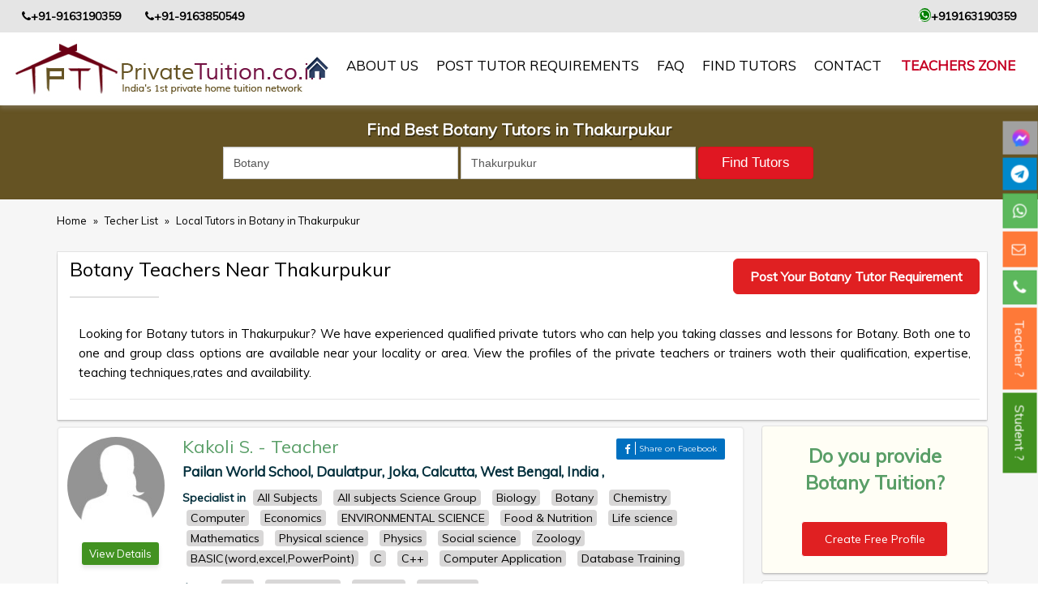

--- FILE ---
content_type: text/html; charset=UTF-8
request_url: https://www.privatetuition.co.in/teacher-list/botany-tutors-in-thakurpukur
body_size: 26677
content:
<!DOCTYPE html>
<html lang="en" xmlns="http://www.w3.org/1999/xhtml" >  <!--xmlns:fb="http://ogp.me/ns/fb#"-->
<head>

<meta charset="utf-8">
<meta http-equiv="X-UA-Compatible" content="IE=edge">
<meta name="viewport" content="width=device-width, initial-scale=1">

<title>Botany Tutors In Thakurpukur Private home tuition network | | PrivateTuition.co.in</title>

<meta name="description" content="Botany Tutors In Thakurpukur Private home tuition network | | PrivateTuition.co.in">

<meta property="og:title" content="Botany Tutors In Thakurpukur Private home tuition network | | PrivateTuition.co.in" />
<meta property="og:site_name" content="PrivateTuition.co.in"/>
<meta property="og:type" content="website" />
<meta property="og:image" content="https://www.privatetuition.co.in/themes/default/img/logo.png" />
<meta property="og:image:width" content="250" />
<meta property="og:image:height" content="250" /> 
<meta property="og:url" content="https://www.privatetuition.co.in/teacher-list/botany-tutors-in-thakurpukur" />
<meta property="og:description" content="Botany Tutors In Thakurpukur Private home tuition network | | PrivateTuition.co.in" />

<meta name="twitter:card" content="website" />
<meta name="twitter:title" content="Botany Tutors In Thakurpukur Private home tuition network | | PrivateTuition.co.in" />
<meta name="twitter:description" content="Botany Tutors In Thakurpukur Private home tuition network | | PrivateTuition.co.in" />
<meta name="twitter:image" content="https://www.privatetuition.co.in/themes/default/img/logo.png" />


	<link rel="next" href="https://www.privatetuition.co.in/teacher-list?offset=2" />



<meta property="fb:app_id" content="324982347910914" />

<meta name="robots" content="index, follow"/>




<link rel="icon" type="image/png" sizes="192x192"  href="https://www.privatetuition.co.in/favicon/android-icon-192x192.png">
<link rel="icon" type="image/png" sizes="32x32" href="https://www.privatetuition.co.in/favicon/favicon-32x32.png">
<link rel="icon" type="image/png" sizes="96x96" href="https://www.privatetuition.co.in/favicon/favicon-96x96.png">
<link rel="icon" type="image/png" sizes="16x16" href="https://www.privatetuition.co.in/favicon/favicon-16x16.png">

<meta name="apple-mobile-web-app-capable" content="yes">
<meta name="apple-mobile-web-app-status-bar-style" content="black">
<meta name="apple-mobile-web-app-title" content="PrivateTuition">
<link rel="apple-touch-icon" href="https://www.privatetuition.co.in/pwa_icon/icon-512x512.png">
<link rel="manifest" href="https://www.privatetuition.co.in/manifest.json">


<meta name="msapplication-TileColor" content="#ffffff">
<meta name="msapplication-TileImage" content="https://www.privatetuition.co.in/favicon/ms-icon-144x144.png">
<meta name="theme-color" content="#ffffff">



<link rel="canonical" href="https://www.privatetuition.co.in/teacher-list/botany-tutors-in-thakurpukur">


<link href="https://fonts.googleapis.com/css?family=Montserrat" rel="stylesheet">

<link rel="stylesheet" href="https://www.privatetuition.co.in/themes/default/css/bootstrap.min.css" type="text/css">

<link href="https://www.privatetuition.co.in/themes/default/css/stylesheet.css" rel="stylesheet" type="text/css" />

<link href="https://www.privatetuition.co.in/themes/default/css/jquery-ui.css" rel="stylesheet" type="text/css" />

<script src="https://ajax.googleapis.com/ajax/libs/jquery/1.12.4/jquery.min.js"></script>



<!--<link href="https://fonts.googleapis.com/css?family=Roboto" rel="stylesheet">

<link href="https://fonts.googleapis.com/css?family=Roboto|Roboto+Condensed" rel="stylesheet">-->

<link rel="stylesheet" href="https://cdnjs.cloudflare.com/ajax/libs/font-awesome/4.7.0/css/font-awesome.min.css">

<!--<link rel="stylesheet" href="https://cdnjs.cloudflare.com/ajax/libs/font-awesome/5.8.1/css/all.css">-->


<link rel="stylesheet" type="text/css" href="//fonts.googleapis.com/css?family=Muli" />
<!--<link href="https://fonts.googleapis.com/css?family=Muli|Space+Mono" rel="stylesheet">

<link href="https://fonts.googleapis.com/css?family=Muli|Pacifico|Space+Mono" rel="stylesheet">-->

<link rel="stylesheet" type="text/css" href="https://www.privatetuition.co.in/themes/default/css/slick.css">

  <link rel="stylesheet" type="text/css" href="https://www.privatetuition.co.in/themes/default/css/slick-theme.css">


<!-- Global site tag (gtag.js) - Google Analytics -->
<script async src="https://www.googletagmanager.com/gtag/js?id=UA-108349936-1"></script>
<script>
  window.dataLayer = window.dataLayer || [];
  function gtag(){dataLayer.push(arguments);}
  gtag('js', new Date());

  gtag('config', 'UA-108349936-1');
</script>


<style>

.menu-btn {
  width: 42px;
  height: 35px;
  background-color: #fff;
  position: relative;
}

.menu-btn span,
.menu-btn span::before,
.menu-btn span::after {
  position: absolute;
  top: 50%;
  left: 50%;
  margin-left: -10px;
  margin-top: -1px;
  width: 20px;
  height: 2px;
  background-color: #222;
}

.menu-btn span::before,
.menu-btn span::after {
  content: '';
  display: block;
  transition: 0.2s;
}

.menu-btn span::before {
  transform: translateY(-5px);
}

.menu-btn span::after {
  transform: translateY(5px);
}

.menu-btn_active span {
  height: 0;
}

.menu-btn_active span:before {
  transform: rotate(45deg);
}

.menu-btn_active span:after {
  transform: rotate(-45deg);
}

.nav_profile_pic small{width:100%; float:left;margin-top: -13px;}

.nav_profile_pic {padding-top: 10px;}
.nav_profile_pic p { text-align:left !important; text-transform: 
capitalize !important;}
.bgjkl {
    padding: 8px 30px 15px;
    background: #655323;
    position: fixed;
    width: 100%;
    left: 0px;
    z-index: 5;
    top: 46px;
}
.teacherlist_view_title {
    color: #FFF;
    text-align: center;
    text-shadow: 1px 2px rgba(0, 0, 0, 0.43);
    font-size: 20px;
    font-weight: 700;
    margin-bottom: 10px;
}
.teacherlisting-wp {
    margin-top: 120px;
}
@media only screen and (max-width: 767.98px) {
    .teacherlisting-wp{
        margin-top: 205px;
    }
    .bgjkl{
        padding: 2px 30px 10px;
        top: 12px;
		z-index: 5;
    }
    .teacherlist_view_title {
        color: #FFF;
        text-align: center;
        text-shadow: 1px 2px rgba(0, 0, 0, 0.43);
        font-size: 18px;
        font-weight: 700;
        margin-bottom: 7px;
    }
    }
</style>

<!-- Google Tag Manager -->
<script>(function(w,d,s,l,i){w[l]=w[l]||[];w[l].push({'gtm.start':
new Date().getTime(),event:'gtm.js'});var f=d.getElementsByTagName(s)[0],
j=d.createElement(s),dl=l!='dataLayer'?'&l='+l:'';j.async=true;j.src=
'https://www.googletagmanager.com/gtm.js?id='+i+dl;f.parentNode.insertBefore(j,f);
})(window,document,'script','dataLayer','GTM-NZMK97S');</script>
<!-- End Google Tag Manager -->


<!-- Google tag (gtag.js) -->
<script async src="https://www.googletagmanager.com/gtag/js?id=AW-11239028237">
</script>
<script>
  window.dataLayer = window.dataLayer || [];
  function gtag(){dataLayer.push(arguments);}
  gtag('js', new Date());

  gtag('config', 'AW-11239028237');
</script>

</head>



<body>
<!-- Google Tag Manager (noscript) -->
<noscript><iframe src="https://www.googletagmanager.com/ns.html?id=GTM-NZMK97S"
height="0" width="0" style="display:none;visibility:hidden"></iframe></noscript>
<!-- End Google Tag Manager (noscript) -->
<!--Facebook sdk start-->
<script>
  window.fbAsyncInit = function() {
    FB.init({
      appId            : '324982347910914',
      autoLogAppEvents : true,
      xfbml            : true,
      version          : 'v2.10'
    });
    FB.AppEvents.logPageView();
  };

  (function(d, s, id){
     var js, fjs = d.getElementsByTagName(s)[0];
     if (d.getElementById(id)) {return;}
     js = d.createElement(s); js.id = id;
     js.src = "https://connect.facebook.net/en_US/sdk.js";
     fjs.parentNode.insertBefore(js, fjs);
   }(document, 'script', 'facebook-jssdk'));
</script>
<!--Facebook sdk end-->
<!--Goolgw plus share api start-->
<script src="https://apis.google.com/js/platform.js" async defer></script>
<!--Goolgw plus share api end-->
<!--<div class="container-fluid hadersec">

<div class="container">

<div class="row">

<div class="col-lg-3 col-md-3 smobnone">

</div>

<div class="col-lg-9 col-md-9 ">

	

</div>

</div>

</div>

</div>-->

  
<style> 
	.top_header{
		background: #e5e5e5;
		padding: 10px;
		width: 100%;
		z-index: 9999;
		color: #000;
		top: 0;
	}
	.web_whats{
		background-color: green;
		color: white;
		border-radius: 50%;
		font-size: 17px;
	}
	.mail_fa{
		text-align: right;
	}
	.phone_column{
		background: #e5e5e5;
		display: flex;
		align-items: center;
		flex-wrap: wrap;
		justify-content: space-between;
		padding: 10px 27px;
	}
	.phone_column a{
		text-decoration: none;
		color: #000;
	}
	.second_phone_header{
		    padding: 0 0px 0 22px;
	}
	@media only screen and (max-width: 768px) {
		.phone_column{
			display: flex;
			align-items: center;
			flex-wrap: wrap;
			padding: 9px 13px;
    		font-size: 13px;
		}
		.header_main{
			padding-right: 5px !important;
   			padding-left: 11px !important;
		}
		.mail_fa{
			text-align: left;
		}
		.phone_column i{
			margin: 0 4px 0 0;
		}
		.second_phone_header{
			padding: 0;
		}
		.top_header{
			font-size: 13px;
		}
		.web_whats{
			font-size: unset;
		}
	}
	.header_main{
		padding-right: 15px;
  		padding-left: 15px;
	}
	@media only screen and (max-width: 768px) {
		.phone_column{
			font-size: 12px;
		}
	}
	@media only screen and (max-width: 380px) {
		.phone_column {
			font-size: 11px;
		}
	}
</style>

<!--############## Top Header part start ################-->
		


	<!--	<div class="row">
			<div class="col-md-6 col-sm-6 col-12"> 
				
			</div>
			<div class="col-md-6 col-sm-6 col-12 mail_fa"> 
				<i class="fa fa-envelope-o" aria-hidden="true"></i> puskar.maji@gmail.com
			</div>

		</div>-->
	<!-- </div> -->

<!--############## Top Header part end ################-->













<!--##############Header part start################-->

<div class="container-fluid hadersec2">
		<div class="phone_column">
			<div>
				<a href="tel:+91-9163190359"><i class="fa fa-phone" aria-hidden="true"></i><strong>+91-9163190359</strong></a>&nbsp;
				<a href="tel:+91-9163850549"><i class="fa fa-phone second_phone_header" aria-hidden="true"></i><strong>+91-9163850549</strong></a>
			</div>
			<div>
				<a href="https://wa.me/+919163190359/?text=I'm%20interested%20in%20your%20private%20tuition%20service"> <i class="fa fa-whatsapp web_whats" aria-hidden="true"></i><strong>+919163190359</strong></a>
			</div>
		</div>


<div class="header_main">

<div class="row">

	<div class="col-lg-3 logo_w">

		<a href="https://www.privatetuition.co.in/" title="private tuition logo"><img src="https://www.privatetuition.co.in/themes/default/img/logo.jpg" alt="private tuition logo"/></a>

	</div>
    
    <div class="navbar-header header_button_navbar section">

         <div class="text_menu">Menu</div> <button type="button" class="navbar-toggle collapsed header_button tab_button menu-btn" data-toggle="collapse" data-target="#navbar-collapse-1"><!--<i class="fa fa-bars" aria-hidden="true"></i>-->
<span></span>
         <!--<span class="sr-only">Toggle navigation</span>

            <span class="icon-bar"></span>

            <span class="icon-bar"></span>

            <span class="icon-bar"></span>-->

          </button>
        </div>
	<ul class="top_list" style="display:none;">

    	<!--<li class="font_siasdf"><a href="tel:9433254560">Call us: 9433254560 (WhatsApp) / 9830125669</a></li>-->
		<li class="ftenrol"><a href="https://www.privatetuition.co.in/teacher-login"><!--<img src="https://www.privatetuition.co.in/themes/default/img/admisson.png">-->Signup as a tutor. It's FREE&nbsp;!</a></li>
		
		<!--<li class="font_siasdf"><a href="https://www.privatetuition.co.in/teacher-login">LogIn</a></li>-->
		
	</ul>
	<div class="col-lg-9 menu_w padteru">
    <nav class="navbar navbar-default" style="min-height:inherit !important;">

        <div class="collapse navbar-collapse drop_manue" id="navbar-collapse-1"> 

          <ul class="nav navbar-nav navbar-right nav_background">

            <li><a class="active" href="https://www.privatetuition.co.in/" title="home"><img src="https://www.privatetuition.co.in/themes/default/img/home.png" alt="home" width="28" height="27" /></a></li>

            <li><a title="about private tuition" href="https://www.privatetuition.co.in/about-us">About us</a></li>
			<li><a title="post private home tutor requirements" href="https://www.privatetuition.co.in/student-private-home-tutor-requirements">Post Tutor Requirements</a></li>
            <li><a title="private tuition FAQ" href="https://www.privatetuition.co.in/faq">FAQ</a></li>

                      

			<li><a title="Find Tutors teacher list" href="https://www.privatetuition.co.in/teacher-list">Find Tutors</a></li>

            <li><a title="contact private tuition" href="https://www.privatetuition.co.in/contact">contact</a></li>

		
		<!--<li class="font_siasdf"><a href="https://www.privatetuition.co.in/teacher-login">LogIn</a></li>-->
		
				  <li class="ftenrol only_teachers_zone"><a href="https://www.privatetuition.co.in/teacher-login"><!--<img src="https://www.privatetuition.co.in/themes/default/img/admisson.png">-->Teachers Zone</a></li>

		  		<!--<li class="font_siasdf"><a href="https://www.privatetuition.co.in/teacher-logout">LogOut</a></li>-->
		
          </ul>

        </div>

    </nav>

  

	</div>

 </div>

</div>

</div>
<div class="all_site_main">


  <!--##############Header part end################-->



<style>
.frmSearch {border: 1px solid #a8d4b1;background-color: #c6f7d0;margin: 2px 0px;padding:40px;border-radius:4px;}

#country-list li{padding: 10px; background: #f0f0f0; border-bottom: #bbb9b9 1px solid;}
#country-list li:hover{background:#ece3d2;cursor: pointer;}




</style>



<div class="bgjkl" >
    <h1 class="teacherlist_view_title">
	    
        Find Best Botany Tutors in Thakurpukur 		
     </h1>
     
    
     
<form action="https://www.privatetuition.co.in/teacher_list/search" name="myform" class="form-inline" enctype="multipart/form-data" method="post" accept-charset="utf-8">
              <input type="hidden" name="csrf_token" value="e8127e1003bca9c5ff68fcc51c71603f" />
      <div class="container hjiop">
        
        <!--<div class="form-group mx-sm-12 col-md-4">
   <p>&nbsp;</p>
   </div>-->
   		<div class="col-sm-12 col-md-8 col-md-offset-2 text-right paadding_right fgoinlie">
        <div class="form-group alinkdh " style="padding-right:0px;margin-top: 10px;">
		 <!--<div class="col-lg-3">
		</div>-->
		 <div class="inlineinput">
		 <span id="subject_error" style="color:#FF0000"></span>
		                         <!--*** removing required 04-09-18
		        <input type="text" id="subject" name="search_by_subject" class="form-control" onblur="subject_onblur()" placeholder="Search By Subject" autocomplete="off" value="botany-tutors-in-thakurpukur" required/>
                        ***-->
                        <!--*** 04-09-18 -->
                        <input type="text" id="search_by_sub" name="search_by_subject" class="form-control" onblur="subject_onblur()" placeholder="Search By Subject" autocomplete="off" value="Botany" />
                         <!--*** 04-09-18 -->
		 	<div id="suggesstion-box"></div>
			  		 </div>
		 <div class="inlineinput">
		                   <!-- removing required 04-09-18
		        <input type="text" class="form-control sdf" name="search_by_location" placeholder="Search Location" value="" required/>
                        -->
		 <input type="text" class="form-control sdf" id="search_by_loc" name="search_by_location" placeholder="Search Location" value="Thakurpukur" />
		 		 </div>
		 <!--<div class="col-lg-3">
		 <select name="search_by_city" class="form-control sdf" >
		 	<option value="">Search by City</option>
						<option value="Kolkata [Calcutta]">Kolkata [Calcutta]</option>
						<option value="Howrah">Howrah</option>
						<option value="Burdwan">Burdwan</option>
						<option value="Jalpaiguri">Jalpaiguri</option>
						<option value="Hooghly">Hooghly</option>
						<option value="Purba Medinipur [East]">Purba Medinipur [East]</option>
						<option value="Murshidabad">Murshidabad</option>
						<option value="Bankura">Bankura</option>
						<option value="Nadia">Nadia</option>
						<option value="Patna">Patna</option>
						<option value="North 24 parganas">North 24 parganas</option>
						<option value="South 24 Parganas">South 24 Parganas</option>
						<option value="Darjeeling">Darjeeling</option>
						<option value="Paschim Medinipur [West]">Paschim Medinipur [West]</option>
						<option value="Uttar Dinajpur [North]">Uttar Dinajpur [North]</option>
						<option value="Dakshin Dinajpur [South]">Dakshin Dinajpur [South]</option>
						<option value="Purulia">Purulia</option>
						<option value="Birbhum">Birbhum</option>
						<option value="Cooch Behar">Cooch Behar</option>
						<option value="Alipurduar">Alipurduar</option>
						<option value="Jhargram">Jhargram</option>
						<option value="Kalimpong">Kalimpong</option>
						<option value="Malda">Malda</option>
						<option value="Delhi">Delhi</option>
						<option value="Kanpur">Kanpur</option>
						<option value="Lucknow">Lucknow</option>
						<option value="Ghaziabad">Ghaziabad</option>
						<option value="agra [Agra]">agra [Agra]</option>
						<option value="Varanasi [Benares]">Varanasi [Benares]</option>
						<option value="Meerut">Meerut</option>
						<option value="Allahabad">Allahabad</option>
						<option value="Bareilly">Bareilly</option>
						<option value="Aligarh">Aligarh</option>
						<option value="Moradabad">Moradabad</option>
						<option value="Saharanpur">Saharanpur</option>
						<option value="Gorakhpur">Gorakhpur</option>
						<option value="Noida">Noida</option>
						<option value="Firozabad">Firozabad</option>
						<option value="Jhansi">Jhansi</option>
						<option value="Muzaffarnagar">Muzaffarnagar</option>
						<option value="Mathura">Mathura</option>
						<option value="Rampur">Rampur</option>
						<option value="Shahjahanpur">Shahjahanpur</option>
						<option value="Farrukhabad">Farrukhabad</option>
						<option value="Maunath Bhanjan">Maunath Bhanjan</option>
						<option value="Hapur">Hapur</option>
						<option value="Faizabad">Faizabad</option>
						<option value="Etawah">Etawah</option>
						<option value="Mirzapur">Mirzapur</option>
						<option value="Bengaluru">Bengaluru</option>
						<option value="Mysore">Mysore</option>
					 </select>
		</div>-->
		<!--<div class="col-lg-2">
		
          <input type="text" class="form-control sdf" name="search_by_name" placeholder="Search teacher By Id/First Name" />
		  
		 
		  

		 
		  </div>-->
		 <div class="inli_nutn">
          <input type="submit" class="btn btn-success snmkl asdf" name="Search" value="Find Tutors"  onclick="check_emty()"/>
		  </div>
          <div class="clearfix"></div>
        </div> 
                    
                    
            <p class="error_title_search" id="error_view_title"></p>        
		</div>  
        
      </div>
      </form>
     

</div>

<div class="container-fluid teacherlisting-wp">
  <div class="container">
    <div class="row"> 
    
	<div class="col-md-12">
    	<div class="row">
        	<h3 class="breadcrumb_holder">
	<!--<a href="#">Home</a><span>»</span><a href="#">Local Tutors</a><span>»</span><a href="#">Local Tutors in Kolkata</a><span>»</span>
    <a href="#">Local Tutors in Mathematics in Kolkata</a>-->
                    <a href="https://www.privatetuition.co.in/" title="home">Home</a>
                    <span>»</span>
                    <a href="https://www.privatetuition.co.in/teacher-list" title="Techer">
                        Techer List
                    </a>
                    
                                                
                            <span>»</span>
                            <a href="https://www.privatetuition.co.in/teacher-list/botany-tutors-in-thakurpukur">
                             Local Tutors in Botany in Thakurpukur                            </a>
                    </h3>
        </div>
    </div>
      <div class="col-sm-12 col-md-12  dfgh"> <!--form-group--> 
          <!--<label for="staticEmail2" class="teacherlisting-heading">Teacher Listing</label>-->
          
             <div class="row">
                <div class="heading_holder"> 
            		<!-- Left -->
                    <div class="left_holder">
                      <h2>
                          
                        Botany Teachers Near Thakurpukur                           <!--Maths Teachers Near You-->
                      </h2>
                      <hr>
                    </div>
            		<!-- End Left --> 
                    <div class="right_social_holder">
                     <a href="https://www.privatetuition.co.in/student-private-home-tutor-requirements" class="post_requirement_btn" target="_blank">Post Your Botany Tutor Requirement</a>
                    </div>
           			    <div class="clearfix"></div>
                        <p class="description_holder">
						Looking for Botany tutors in Thakurpukur?
						We have experienced qualified private tutors 
						who can help you taking classes and lessons for Botany.
						Both one to one and group class options are available near your locality or area.

						View the profiles of the private teachers or trainers woth their qualification, expertise, teaching techniques,rates and availability.
						</p>    
          		</div>
             </div> 
        </div>
          <div class="clearfix"></div>
              <div class = "col-md-12">
        <div class="row">
        
		
        <div class="col-md-9 padd_off">
        
		      <div class="col-lg-12">
        <div class="single-professorbox">
          <div class="single-professor" itemscope itemtype="http://schema.org/Service">
			<div class="teacher">
						
						
						
						
						
				<a href="https://www.privatetuition.co.in/teacher-details/west-bengal//PailanWorldSchool-Daulatpur-Joka-Calcutta-WestBengal-India/[base64]/1417"><img src="https://www.privatetuition.co.in/img_resize/timthumb.php?src=https://www.privatetuition.co.in/uploads/F-avatar.jpg&w=130&h=130" title="Kakoli" alt="Kakoli" class="img-responsive"></a> 
						 
			   <div class="circle-right text-center bvsop">
			   <span class="btn_contact_green">
				<a href="https://www.privatetuition.co.in/teacher-details/west-bengal//PailanWorldSchool-Daulatpur-Joka-Calcutta-WestBengal-India/[base64]/1417" title="vies">View Details</a>
				</span>
				</div>          
						 
		  </div> 
           <div class="rightbarfg">  
                        <a class="pullleft"  href="https://www.privatetuition.co.in/teacher-details/west-bengal//PailanWorldSchool-Daulatpur-Joka-Calcutta-WestBengal-India/[base64]/1417">
            <h3 itemprop="provider" itemscope itemtype="http://schema.org/Person">
              <span itemprop="name">Kakoli S.</span> - <span itemprop="jobTitle"> Teacher</span>
            </h3>
            </a>
                        
           
            <div class="socialbox">
          <label class="icobtnf">
          
          <span id="shareBtn0" class="btn"><i class="fa fa-facebook" aria-hidden="true"></i><span class="fonty">Share on Facebook</span></span>
          <script>
document.getElementById('shareBtn0').onclick = function() {
  FB.ui({
    method: 'share',
    mobile_iframe: true,
	display: 'popup',
    href: 'https://www.privatetuition.co.in/teacher-details/west-bengal//PailanWorldSchool-Daulatpur-Joka-Calcutta-WestBengal-India/[base64]/1417',
  }, function(response){});
}
</script>
          </label>
                    <div class="clearfix"></div>
        </div>
            <div class="clearfix"></div>
           
            <h4>
              Pailan World School, Daulatpur, Joka, Calcutta, West Bengal, India              ,
	
                          </h4>
            
            
            <p class="bfg_a">
            <!--04-09-18 subject without link
            Specialist in All Subjects, All subjects Science Group, Biology, Botany, Chemistry, Computer, Economics, ENVIRONMENTAL SCIENCE, Food & Nutrition, Life science, Mathematics, Physical science, Physics, Social science, Zoology, BASIC(word,excel,PowerPoint), C, C++, Computer Application, Database Training-->
            <!-- 04-09-18 subject with link-->  
            <strong>Specialist in</strong>						<a href="https://www.privatetuition.co.in/teacher-list/all-subjects-tutors-in-thakurpukur"><span itemprop='name' content='All Subjects tutoring'>All Subjects</span></a>
											<a href="https://www.privatetuition.co.in/teacher-list/all-subjects-science-group-tutors-in-thakurpukur"><span itemprop='name' content='All subjects Science Group tutoring'>All subjects Science Group</span></a>
											<a href="https://www.privatetuition.co.in/teacher-list/biology-tutors-in-thakurpukur"><span itemprop='name' content='Biology tutoring'>Biology</span></a>
											<a href="https://www.privatetuition.co.in/teacher-list/botany-tutors-in-thakurpukur"><span itemprop='name' content='Botany tutoring'>Botany</span></a>
											<a href="https://www.privatetuition.co.in/teacher-list/chemistry-tutors-in-thakurpukur"><span itemprop='name' content='Chemistry tutoring'>Chemistry</span></a>
											<a href="https://www.privatetuition.co.in/teacher-list/computer-tutors-in-thakurpukur"><span itemprop='name' content='Computer tutoring'>Computer</span></a>
											<a href="https://www.privatetuition.co.in/teacher-list/economics-tutors-in-thakurpukur"><span itemprop='name' content='Economics tutoring'>Economics</span></a>
											<a href="https://www.privatetuition.co.in/teacher-list/environmental-science-tutors-in-thakurpukur"><span itemprop='name' content='ENVIRONMENTAL SCIENCE tutoring'>ENVIRONMENTAL SCIENCE</span></a>
											<a href="https://www.privatetuition.co.in/teacher-list/food-nutrition-tutors-in-thakurpukur"><span itemprop='name' content='Food & Nutrition tutoring'>Food & Nutrition</span></a>
											<a href="https://www.privatetuition.co.in/teacher-list/life-science-tutors-in-thakurpukur"><span itemprop='name' content='Life science tutoring'>Life science</span></a>
											<a href="https://www.privatetuition.co.in/teacher-list/mathematics-tutors-in-thakurpukur"><span itemprop='name' content='Mathematics tutoring'>Mathematics</span></a>
											<a href="https://www.privatetuition.co.in/teacher-list/physical-science-tutors-in-thakurpukur"><span itemprop='name' content='Physical science tutoring'>Physical science</span></a>
											<a href="https://www.privatetuition.co.in/teacher-list/physics-tutors-in-thakurpukur"><span itemprop='name' content='Physics tutoring'>Physics</span></a>
											<a href="https://www.privatetuition.co.in/teacher-list/social-science-tutors-in-thakurpukur"><span itemprop='name' content='Social science tutoring'>Social science</span></a>
											<a href="https://www.privatetuition.co.in/teacher-list/zoology-tutors-in-thakurpukur"><span itemprop='name' content='Zoology tutoring'>Zoology</span></a>
											<a href="https://www.privatetuition.co.in/teacher-list/basic-word-excel-powerpoint-tutors-in-thakurpukur"><span itemprop='name' content='BASIC(word,excel,PowerPoint) tutoring'>BASIC(word,excel,PowerPoint)</span></a>
											<a href="https://www.privatetuition.co.in/teacher-list/c-tutors-in-thakurpukur"><span itemprop='name' content='C tutoring'>C</span></a>
											<a href="https://www.privatetuition.co.in/teacher-list/c++-tutors-in-thakurpukur"><span itemprop='name' content='C++ tutoring'>C++</span></a>
											<a href="https://www.privatetuition.co.in/teacher-list/computer-application-tutors-in-thakurpukur"><span itemprop='name' content='Computer Application tutoring'>Computer Application</span></a>
											<a href="https://www.privatetuition.co.in/teacher-list/database-training-tutors-in-thakurpukur"><span itemprop='name' content='Database Training tutoring'>Database Training</span></a>
					               <!-- 04-09-18 subject with link--> 
            </p>
            <!--<p>
              Board:CBSE,ISC/ICSE,State,Other            </p>-->
            
            <!-- 05-09-18 area -->
            
            <p class="bfg_a" itemprop="areaServed" itemscope itemtype="http://schema.org/Place">
              <!--04-09-18 subject without link
              Specialist in All Subjects, All subjects Science Group, Biology, Botany, Chemistry, Computer, Economics, ENVIRONMENTAL SCIENCE, Food & Nutrition, Life science, Mathematics, Physical science, Physics, Social science, Zoology, BASIC(word,excel,PowerPoint), C, C++, Computer Application, Database Training-->
              <!-- 04-09-18 subject with link-->  
              <strong>Area</strong> :                			<a href="https://www.privatetuition.co.in/teacher-list/botany-tutors-in-joka"><span itemprop="name" content="Joka">Joka</span></a>
                		                			<a href="https://www.privatetuition.co.in/teacher-list/botany-tutors-in-thakurpukur"><span itemprop="name" content="Thakurpukur">Thakurpukur</span></a>
                		                			<a href="https://www.privatetuition.co.in/teacher-list/botany-tutors-in-kudghat"><span itemprop="name" content="Kudghat">Kudghat</span></a>
                		                			<a href="https://www.privatetuition.co.in/teacher-list/botany-tutors-in-tollygunje"><span itemprop="name" content="Tollygunje">Tollygunje</span></a>
                		               <!-- 04-09-18 subject with link--> 
            </p>
             <!-- 05-09-18 area -->
            
            
            <ul class="social-profile">
            </ul>
            		<span class="btn_contact"><a href="https://www.privatetuition.co.in/student-private-home-tutor-requirements" title="Teacher">Contact Teacher</a></span>
          </div>  
          </div>
          
		<div class="clearfix"></div>
      </div>
    </div>
           <div class="col-lg-12">
        <div class="single-professorbox">
          <div class="single-professor" itemscope itemtype="http://schema.org/Service">
			<div class="teacher">
						
						
						
						
						
				<a href="https://www.privatetuition.co.in/teacher-details/west-bengal//ChongarbonDharapara/[base64]/1658"><img src="https://www.privatetuition.co.in/img_resize/timthumb.php?src=https://www.privatetuition.co.in/uploads/F-avatar.jpg&w=130&h=130" title="Sreemoyee" alt="Sreemoyee" class="img-responsive"></a> 
						 
			   <div class="circle-right text-center bvsop">
			   <span class="btn_contact_green">
				<a href="https://www.privatetuition.co.in/teacher-details/west-bengal//ChongarbonDharapara/[base64]/1658" title="vies">View Details</a>
				</span>
				</div>          
						 
		  </div> 
           <div class="rightbarfg">  
                        <a class="pullleft"  href="https://www.privatetuition.co.in/teacher-details/west-bengal//ChongarbonDharapara/[base64]/1658">
            <h3 itemprop="provider" itemscope itemtype="http://schema.org/Person">
              <span itemprop="name">Sreemoyee P.</span> - <span itemprop="jobTitle"> Teacher</span>
            </h3>
            </a>
                        
           
            <div class="socialbox">
          <label class="icobtnf">
          
          <span id="shareBtn1" class="btn"><i class="fa fa-facebook" aria-hidden="true"></i><span class="fonty">Share on Facebook</span></span>
          <script>
document.getElementById('shareBtn1').onclick = function() {
  FB.ui({
    method: 'share',
    mobile_iframe: true,
	display: 'popup',
    href: 'https://www.privatetuition.co.in/teacher-details/west-bengal//ChongarbonDharapara/[base64]/1658',
  }, function(response){});
}
</script>
          </label>
                    <div class="clearfix"></div>
        </div>
            <div class="clearfix"></div>
           
            <h4>
              Chongarbon Dharapara              ,
	
                          </h4>
            
            
            <p class="bfg_a">
            <!--04-09-18 subject without link
            Specialist in English, spoken english, Biology, Botany, ENVIRONMENTAL SCIENCE, Food & Nutrition, Life science, Zoology, Business communication, Business Ethics & Corporate governance, Business Organization and Environment, Business Regulations, Business Research Methods, Computer Applications in Business, Rabindra sangeet-->
            <!-- 04-09-18 subject with link-->  
            <strong>Specialist in</strong>						<a href="https://www.privatetuition.co.in/teacher-list/english-tutors-in-thakurpukur"><span itemprop='name' content='English tutoring'>English</span></a>
											<a href="https://www.privatetuition.co.in/teacher-list/spoken-english-tutors-in-thakurpukur"><span itemprop='name' content='spoken english tutoring'>spoken english</span></a>
											<a href="https://www.privatetuition.co.in/teacher-list/biology-tutors-in-thakurpukur"><span itemprop='name' content='Biology tutoring'>Biology</span></a>
											<a href="https://www.privatetuition.co.in/teacher-list/botany-tutors-in-thakurpukur"><span itemprop='name' content='Botany tutoring'>Botany</span></a>
											<a href="https://www.privatetuition.co.in/teacher-list/environmental-science-tutors-in-thakurpukur"><span itemprop='name' content='ENVIRONMENTAL SCIENCE tutoring'>ENVIRONMENTAL SCIENCE</span></a>
											<a href="https://www.privatetuition.co.in/teacher-list/food-nutrition-tutors-in-thakurpukur"><span itemprop='name' content='Food & Nutrition tutoring'>Food & Nutrition</span></a>
											<a href="https://www.privatetuition.co.in/teacher-list/life-science-tutors-in-thakurpukur"><span itemprop='name' content='Life science tutoring'>Life science</span></a>
											<a href="https://www.privatetuition.co.in/teacher-list/zoology-tutors-in-thakurpukur"><span itemprop='name' content='Zoology tutoring'>Zoology</span></a>
											<a href="https://www.privatetuition.co.in/teacher-list/business-communication-tutors-in-thakurpukur"><span itemprop='name' content='Business communication tutoring'>Business communication</span></a>
											<a href="https://www.privatetuition.co.in/teacher-list/business-ethics-corporate-governance-tutors-in-thakurpukur"><span itemprop='name' content='Business Ethics & Corporate governance tutoring'>Business Ethics & Corporate governance</span></a>
											<a href="https://www.privatetuition.co.in/teacher-list/business-organization-and-environment-tutors-in-thakurpukur"><span itemprop='name' content='Business Organization and Environment tutoring'>Business Organization and Environment</span></a>
											<a href="https://www.privatetuition.co.in/teacher-list/business-regulations-tutors-in-thakurpukur"><span itemprop='name' content='Business Regulations tutoring'>Business Regulations</span></a>
											<a href="https://www.privatetuition.co.in/teacher-list/business-research-methods-tutors-in-thakurpukur"><span itemprop='name' content='Business Research Methods tutoring'>Business Research Methods</span></a>
											<a href="https://www.privatetuition.co.in/teacher-list/computer-applications-in-business-tutors-in-thakurpukur"><span itemprop='name' content='Computer Applications in Business tutoring'>Computer Applications in Business</span></a>
											<a href="https://www.privatetuition.co.in/teacher-list/rabindra-sangeet-tutors-in-thakurpukur"><span itemprop='name' content='Rabindra sangeet tutoring'>Rabindra sangeet</span></a>
					               <!-- 04-09-18 subject with link--> 
            </p>
            <!--<p>
              Board:CBSE,ISC/ICSE,State,IGCSE            </p>-->
            
            <!-- 05-09-18 area -->
            
            <p class="bfg_a" itemprop="areaServed" itemscope itemtype="http://schema.org/Place">
              <!--04-09-18 subject without link
              Specialist in English, spoken english, Biology, Botany, ENVIRONMENTAL SCIENCE, Food & Nutrition, Life science, Zoology, Business communication, Business Ethics & Corporate governance, Business Organization and Environment, Business Regulations, Business Research Methods, Computer Applications in Business, Rabindra sangeet-->
              <!-- 04-09-18 subject with link-->  
              <strong>Area</strong> :                			<a href="https://www.privatetuition.co.in/teacher-list/botany-tutors-in-barisha"><span itemprop="name" content="Barisha">Barisha</span></a>
                		                			<a href="https://www.privatetuition.co.in/teacher-list/botany-tutors-in-behala"><span itemprop="name" content="Behala">Behala</span></a>
                		                			<a href="https://www.privatetuition.co.in/teacher-list/botany-tutors-in-thakurpukur"><span itemprop="name" content="Thakurpukur">Thakurpukur</span></a>
                		               <!-- 04-09-18 subject with link--> 
            </p>
             <!-- 05-09-18 area -->
            
            
            <ul class="social-profile">
            </ul>
            		<span class="btn_contact"><a href="https://www.privatetuition.co.in/student-private-home-tutor-requirements" title="Teacher">Contact Teacher</a></span>
          </div>  
          </div>
          
		<div class="clearfix"></div>
      </div>
    </div>
           <div class="col-lg-12">
        <div class="single-professorbox">
          <div class="single-professor" itemscope itemtype="http://schema.org/Service">
			<div class="teacher">
						
						
						
						
						
				<a href="https://www.privatetuition.co.in/teacher-details/west-bengal//SahanagarPostOffice-Sahanagar-Kalighat-Kolkata-WestBengal-India/[base64]/1782"><img src="https://www.privatetuition.co.in/img_resize/timthumb.php?src=https://www.privatetuition.co.in/uploads/23409625f336fcae5c8aSuman - 1.jpg&w=130&h=130" title="Suman" alt="Suman" class="img-responsive"></a> 
						 
			   <div class="circle-right text-center bvsop">
			   <span class="btn_contact_green">
				<a href="https://www.privatetuition.co.in/teacher-details/west-bengal//SahanagarPostOffice-Sahanagar-Kalighat-Kolkata-WestBengal-India/[base64]/1782" title="vies">View Details</a>
				</span>
				</div>          
						 
		  </div> 
           <div class="rightbarfg">  
                        <a class="pullleft"  href="https://www.privatetuition.co.in/teacher-details/west-bengal//SahanagarPostOffice-Sahanagar-Kalighat-Kolkata-WestBengal-India/[base64]/1782">
            <h3 itemprop="provider" itemscope itemtype="http://schema.org/Person">
              <span itemprop="name">Suman S.</span> - <span itemprop="jobTitle"> Teacher</span>
            </h3>
            </a>
                        
           
            <div class="socialbox">
          <label class="icobtnf">
          
          <span id="shareBtn2" class="btn"><i class="fa fa-facebook" aria-hidden="true"></i><span class="fonty">Share on Facebook</span></span>
          <script>
document.getElementById('shareBtn2').onclick = function() {
  FB.ui({
    method: 'share',
    mobile_iframe: true,
	display: 'popup',
    href: 'https://www.privatetuition.co.in/teacher-details/west-bengal//SahanagarPostOffice-Sahanagar-Kalighat-Kolkata-WestBengal-India/[base64]/1782',
  }, function(response){});
}
</script>
          </label>
                    <div class="clearfix"></div>
        </div>
            <div class="clearfix"></div>
           
            <h4>
              Sahanagar Post Office, Sahanagar, Kalighat, Kolkata, West Bengal, India              ,
	
                          </h4>
            
            
            <p class="bfg_a">
            <!--04-09-18 subject without link
            Specialist in All Subjects, All subjects Science Group, Biochemistry, Bioinformatics, Biology, Biotechnology, Botany, Chemistry, Computer, ENVIRONMENTAL SCIENCE, Food & Nutrition, Genetics, Life science, Mathematics, Microbiology, Physical science, Physics, Social science, Zoology, Chemistry, Mathematics, Physics-->
            <!-- 04-09-18 subject with link-->  
            <strong>Specialist in</strong>						<a href="https://www.privatetuition.co.in/teacher-list/all-subjects-tutors-in-thakurpukur"><span itemprop='name' content='All Subjects tutoring'>All Subjects</span></a>
											<a href="https://www.privatetuition.co.in/teacher-list/all-subjects-science-group-tutors-in-thakurpukur"><span itemprop='name' content='All subjects Science Group tutoring'>All subjects Science Group</span></a>
											<a href="https://www.privatetuition.co.in/teacher-list/biochemistry-tutors-in-thakurpukur"><span itemprop='name' content='Biochemistry tutoring'>Biochemistry</span></a>
											<a href="https://www.privatetuition.co.in/teacher-list/bioinformatics-tutors-in-thakurpukur"><span itemprop='name' content='Bioinformatics tutoring'>Bioinformatics</span></a>
											<a href="https://www.privatetuition.co.in/teacher-list/biology-tutors-in-thakurpukur"><span itemprop='name' content='Biology tutoring'>Biology</span></a>
											<a href="https://www.privatetuition.co.in/teacher-list/biotechnology-tutors-in-thakurpukur"><span itemprop='name' content='Biotechnology tutoring'>Biotechnology</span></a>
											<a href="https://www.privatetuition.co.in/teacher-list/botany-tutors-in-thakurpukur"><span itemprop='name' content='Botany tutoring'>Botany</span></a>
											<a href="https://www.privatetuition.co.in/teacher-list/chemistry-tutors-in-thakurpukur"><span itemprop='name' content='Chemistry tutoring'>Chemistry</span></a>
											<a href="https://www.privatetuition.co.in/teacher-list/computer-tutors-in-thakurpukur"><span itemprop='name' content='Computer tutoring'>Computer</span></a>
											<a href="https://www.privatetuition.co.in/teacher-list/environmental-science-tutors-in-thakurpukur"><span itemprop='name' content='ENVIRONMENTAL SCIENCE tutoring'>ENVIRONMENTAL SCIENCE</span></a>
											<a href="https://www.privatetuition.co.in/teacher-list/food-nutrition-tutors-in-thakurpukur"><span itemprop='name' content='Food & Nutrition tutoring'>Food & Nutrition</span></a>
											<a href="https://www.privatetuition.co.in/teacher-list/genetics-tutors-in-thakurpukur"><span itemprop='name' content='Genetics tutoring'>Genetics</span></a>
											<a href="https://www.privatetuition.co.in/teacher-list/life-science-tutors-in-thakurpukur"><span itemprop='name' content='Life science tutoring'>Life science</span></a>
											<a href="https://www.privatetuition.co.in/teacher-list/mathematics-tutors-in-thakurpukur"><span itemprop='name' content='Mathematics tutoring'>Mathematics</span></a>
											<a href="https://www.privatetuition.co.in/teacher-list/microbiology-tutors-in-thakurpukur"><span itemprop='name' content='Microbiology tutoring'>Microbiology</span></a>
											<a href="https://www.privatetuition.co.in/teacher-list/physical-science-tutors-in-thakurpukur"><span itemprop='name' content='Physical science tutoring'>Physical science</span></a>
											<a href="https://www.privatetuition.co.in/teacher-list/physics-tutors-in-thakurpukur"><span itemprop='name' content='Physics tutoring'>Physics</span></a>
											<a href="https://www.privatetuition.co.in/teacher-list/social-science-tutors-in-thakurpukur"><span itemprop='name' content='Social science tutoring'>Social science</span></a>
											<a href="https://www.privatetuition.co.in/teacher-list/zoology-tutors-in-thakurpukur"><span itemprop='name' content='Zoology tutoring'>Zoology</span></a>
											<a href="https://www.privatetuition.co.in/teacher-list/chemistry-tutors-in-thakurpukur"><span itemprop='name' content='Chemistry tutoring'>Chemistry</span></a>
											<a href="https://www.privatetuition.co.in/teacher-list/mathematics-tutors-in-thakurpukur"><span itemprop='name' content='Mathematics tutoring'>Mathematics</span></a>
											<a href="https://www.privatetuition.co.in/teacher-list/physics-tutors-in-thakurpukur"><span itemprop='name' content='Physics tutoring'>Physics</span></a>
					               <!-- 04-09-18 subject with link--> 
            </p>
            <!--<p>
              Board:CBSE,ISC/ICSE,State,Other            </p>-->
            
            <!-- 05-09-18 area -->
            
            <p class="bfg_a" itemprop="areaServed" itemscope itemtype="http://schema.org/Place">
              <!--04-09-18 subject without link
              Specialist in All Subjects, All subjects Science Group, Biochemistry, Bioinformatics, Biology, Biotechnology, Botany, Chemistry, Computer, ENVIRONMENTAL SCIENCE, Food & Nutrition, Genetics, Life science, Mathematics, Microbiology, Physical science, Physics, Social science, Zoology, Chemistry, Mathematics, Physics-->
              <!-- 04-09-18 subject with link-->  
              <strong>Area</strong> :                			<a href="https://www.privatetuition.co.in/teacher-list/botany-tutors-in-tollygunge"><span itemprop="name" content="Tollygunge">Tollygunge</span></a>
                		                			<a href="https://www.privatetuition.co.in/teacher-list/botany-tutors-in-jadavpur"><span itemprop="name" content=" Jadavpur"> Jadavpur</span></a>
                		                			<a href="https://www.privatetuition.co.in/teacher-list/botany-tutors-in-dhakuria"><span itemprop="name" content=" Dhakuria"> Dhakuria</span></a>
                		                			<a href="https://www.privatetuition.co.in/teacher-list/botany-tutors-in-ballygunge"><span itemprop="name" content=" Ballygunge"> Ballygunge</span></a>
                		                			<a href="https://www.privatetuition.co.in/teacher-list/botany-tutors-in-kasba"><span itemprop="name" content=" Kasba"> Kasba</span></a>
                		                			<a href="https://www.privatetuition.co.in/teacher-list/botany-tutors-in-bhowanipur"><span itemprop="name" content=" Bhowanipur"> Bhowanipur</span></a>
                		                			<a href="https://www.privatetuition.co.in/teacher-list/botany-tutors-in-lansdowne"><span itemprop="name" content=" Lansdowne"> Lansdowne</span></a>
                		                			<a href="https://www.privatetuition.co.in/teacher-list/botany-tutors-in-lake-gardens"><span itemprop="name" content=" Lake Gardens"> Lake Gardens</span></a>
                		                			<a href="https://www.privatetuition.co.in/teacher-list/botany-tutors-in-chetla"><span itemprop="name" content=" Chetla"> Chetla</span></a>
                		                			<a href="https://www.privatetuition.co.in/teacher-list/botany-tutors-in-newalipore"><span itemprop="name" content=" Newalipore"> Newalipore</span></a>
                		                			<a href="https://www.privatetuition.co.in/teacher-list/botany-tutors-in-alipore"><span itemprop="name" content=" Alipore"> Alipore</span></a>
                		                			<a href="https://www.privatetuition.co.in/teacher-list/botany-tutors-in-hastings"><span itemprop="name" content=" Hastings"> Hastings</span></a>
                		                			<a href="https://www.privatetuition.co.in/teacher-list/botany-tutors-in-khidderpore"><span itemprop="name" content=" Khidderpore"> Khidderpore</span></a>
                		                			<a href="https://www.privatetuition.co.in/teacher-list/botany-tutors-in-taratala"><span itemprop="name" content=" Taratala"> Taratala</span></a>
                		                			<a href="https://www.privatetuition.co.in/teacher-list/botany-tutors-in-behala"><span itemprop="name" content=" Behala"> Behala</span></a>
                		                			<a href="https://www.privatetuition.co.in/teacher-list/botany-tutors-in-kundghat"><span itemprop="name" content=" Kundghat"> Kundghat</span></a>
                		                			<a href="https://www.privatetuition.co.in/teacher-list/botany-tutors-in-thakurpukur"><span itemprop="name" content=" Thakurpukur"> Thakurpukur</span></a>
                		                			<a href="https://www.privatetuition.co.in/teacher-list/botany-tutors-in-sodepore"><span itemprop="name" content=" Sodepore"> Sodepore</span></a>
                		                			<a href="https://www.privatetuition.co.in/teacher-list/botany-tutors-in-south-kolkata"><span itemprop="name" content=" South Kolkata"> South Kolkata</span></a>
                		                			<a href="https://www.privatetuition.co.in/teacher-list/botany-tutors-in-central-kolkata"><span itemprop="name" content=" Central Kolkata"> Central Kolkata</span></a>
                		                			<a href="https://www.privatetuition.co.in/teacher-list/botany-tutors-in-east-kolkata"><span itemprop="name" content=" East Kolkata"> East Kolkata</span></a>
                		                			<a href="https://www.privatetuition.co.in/teacher-list/botany-tutors-in-west-kolkata"><span itemprop="name" content=" West Kolkata"> West Kolkata</span></a>
                		               <!-- 04-09-18 subject with link--> 
            </p>
             <!-- 05-09-18 area -->
            
            
            <ul class="social-profile">
            </ul>
            		<span class="btn_contact"><a href="https://www.privatetuition.co.in/student-private-home-tutor-requirements" title="Teacher">Contact Teacher</a></span>
          </div>  
          </div>
          
		<div class="clearfix"></div>
      </div>
    </div>
           <div class="col-lg-12">
        <div class="single-professorbox">
          <div class="single-professor" itemscope itemtype="http://schema.org/Service">
			<div class="teacher">
						
						
						
						
						
				<a href="https://www.privatetuition.co.in/teacher-details/west-bengal//RamnagarAdarshaHighSchoolH.S-Ramnagar-Hatberia-Maheshtala-WestBengal-India/all-subjects-biology-botany-food-nutrition-life-science-zoology/2325"><img src="https://www.privatetuition.co.in/img_resize/timthumb.php?src=https://www.privatetuition.co.in/uploads/205536999060499722372dcinbound4332395122373661077.jpg&w=130&h=130" title="Sarnali" alt="Sarnali" class="img-responsive"></a> 
						 
			   <div class="circle-right text-center bvsop">
			   <span class="btn_contact_green">
				<a href="https://www.privatetuition.co.in/teacher-details/west-bengal//RamnagarAdarshaHighSchoolH.S-Ramnagar-Hatberia-Maheshtala-WestBengal-India/all-subjects-biology-botany-food-nutrition-life-science-zoology/2325" title="vies">View Details</a>
				</span>
				</div>          
						 
		  </div> 
           <div class="rightbarfg">  
                        <a class="pullleft"  href="https://www.privatetuition.co.in/teacher-details/west-bengal//RamnagarAdarshaHighSchoolH.S-Ramnagar-Hatberia-Maheshtala-WestBengal-India/all-subjects-biology-botany-food-nutrition-life-science-zoology/2325">
            <h3 itemprop="provider" itemscope itemtype="http://schema.org/Person">
              <span itemprop="name">Sarnali M.</span> - <span itemprop="jobTitle"> Teacher</span>
            </h3>
            </a>
                        
           
            <div class="socialbox">
          <label class="icobtnf">
          
          <span id="shareBtn3" class="btn"><i class="fa fa-facebook" aria-hidden="true"></i><span class="fonty">Share on Facebook</span></span>
          <script>
document.getElementById('shareBtn3').onclick = function() {
  FB.ui({
    method: 'share',
    mobile_iframe: true,
	display: 'popup',
    href: 'https://www.privatetuition.co.in/teacher-details/west-bengal//RamnagarAdarshaHighSchoolH.S-Ramnagar-Hatberia-Maheshtala-WestBengal-India/all-subjects-biology-botany-food-nutrition-life-science-zoology/2325',
  }, function(response){});
}
</script>
          </label>
                    <div class="clearfix"></div>
        </div>
            <div class="clearfix"></div>
           
            <h4>
              Ramnagar Adarsha High School H.S, Ramnagar, Hatberia, Maheshtala, West Bengal, India              ,
	
                          </h4>
            
            
            <p class="bfg_a">
            <!--04-09-18 subject without link
            Specialist in All Subjects, Biology, Botany, Food & Nutrition, Life science, Zoology-->
            <!-- 04-09-18 subject with link-->  
            <strong>Specialist in</strong>						<a href="https://www.privatetuition.co.in/teacher-list/all-subjects-tutors-in-thakurpukur"><span itemprop='name' content='All Subjects tutoring'>All Subjects</span></a>
											<a href="https://www.privatetuition.co.in/teacher-list/biology-tutors-in-thakurpukur"><span itemprop='name' content='Biology tutoring'>Biology</span></a>
											<a href="https://www.privatetuition.co.in/teacher-list/botany-tutors-in-thakurpukur"><span itemprop='name' content='Botany tutoring'>Botany</span></a>
											<a href="https://www.privatetuition.co.in/teacher-list/food-nutrition-tutors-in-thakurpukur"><span itemprop='name' content='Food & Nutrition tutoring'>Food & Nutrition</span></a>
											<a href="https://www.privatetuition.co.in/teacher-list/life-science-tutors-in-thakurpukur"><span itemprop='name' content='Life science tutoring'>Life science</span></a>
											<a href="https://www.privatetuition.co.in/teacher-list/zoology-tutors-in-thakurpukur"><span itemprop='name' content='Zoology tutoring'>Zoology</span></a>
					               <!-- 04-09-18 subject with link--> 
            </p>
            <!--<p>
              Board:CBSE,ISC/ICSE,State            </p>-->
            
            <!-- 05-09-18 area -->
            
            <p class="bfg_a" itemprop="areaServed" itemscope itemtype="http://schema.org/Place">
              <!--04-09-18 subject without link
              Specialist in All Subjects, Biology, Botany, Food & Nutrition, Life science, Zoology-->
              <!-- 04-09-18 subject with link-->  
              <strong>Area</strong> :                			<a href="https://www.privatetuition.co.in/teacher-list/botany-tutors-in-amtala"><span itemprop="name" content="Amtala">Amtala</span></a>
                		                			<a href="https://www.privatetuition.co.in/teacher-list/botany-tutors-in-kolkata"><span itemprop="name" content=" Kolkata"> Kolkata</span></a>
                		                			<a href="https://www.privatetuition.co.in/teacher-list/botany-tutors-in-joka"><span itemprop="name" content="Joka">Joka</span></a>
                		                			<a href="https://www.privatetuition.co.in/teacher-list/botany-tutors-in-thakurpukur"><span itemprop="name" content="Thakurpukur">Thakurpukur</span></a>
                		               <!-- 04-09-18 subject with link--> 
            </p>
             <!-- 05-09-18 area -->
            
            
            <ul class="social-profile">
            </ul>
            		<span class="btn_contact"><a href="https://www.privatetuition.co.in/student-private-home-tutor-requirements" title="Teacher">Contact Teacher</a></span>
          </div>  
          </div>
          
		<div class="clearfix"></div>
      </div>
    </div>
           <div class="col-lg-12">
        <div class="single-professorbox">
          <div class="single-professor" itemscope itemtype="http://schema.org/Service">
			<div class="teacher">
						
						
						
						
						
				<a href="https://www.privatetuition.co.in/teacher-details/west-bengal//OPPOSITETOSilpiniketan-DiamondPark-Joka-Kolkata-WestBengal-India/[base64]/2767"><img src="https://www.privatetuition.co.in/img_resize/timthumb.php?src=https://www.privatetuition.co.in/uploads/15951036486133ab07f04d6IMG_20210725_150033_1.jpg&w=130&h=130" title="SHRIPARNA" alt="SHRIPARNA" class="img-responsive"></a> 
						 
			   <div class="circle-right text-center bvsop">
			   <span class="btn_contact_green">
				<a href="https://www.privatetuition.co.in/teacher-details/west-bengal//OPPOSITETOSilpiniketan-DiamondPark-Joka-Kolkata-WestBengal-India/[base64]/2767" title="vies">View Details</a>
				</span>
				</div>          
						 
		  </div> 
           <div class="rightbarfg">  
                        <a class="pullleft"  href="https://www.privatetuition.co.in/teacher-details/west-bengal//OPPOSITETOSilpiniketan-DiamondPark-Joka-Kolkata-WestBengal-India/[base64]/2767">
            <h3 itemprop="provider" itemscope itemtype="http://schema.org/Person">
              <span itemprop="name">SHRIPARNA C.</span> - <span itemprop="jobTitle"> Teacher</span>
            </h3>
            </a> 
            
                        
           
            <div class="socialbox">
          <label class="icobtnf">
          
          <span id="shareBtn4" class="btn"><i class="fa fa-facebook" aria-hidden="true"></i><span class="fonty">Share on Facebook</span></span>
          <script>
document.getElementById('shareBtn4').onclick = function() {
  FB.ui({
    method: 'share',
    mobile_iframe: true,
	display: 'popup',
    href: 'https://www.privatetuition.co.in/teacher-details/west-bengal//OPPOSITETOSilpiniketan-DiamondPark-Joka-Kolkata-WestBengal-India/[base64]/2767',
  }, function(response){});
}
</script>
          </label>
                    <div class="clearfix"></div>
        </div>
            <div class="clearfix"></div>
           
            <h4>
              OPPOSITE TO Silpiniketan, Diamond Park, Joka, Kolkata, West Bengal, India              ,
	
                          </h4>
            
            
            <p class="bfg_a">
            <!--04-09-18 subject without link
            Specialist in All Subjects, Biology, Biotechnology, Botany, ENVIRONMENTAL SCIENCE, Food & Nutrition, Genetics, Life science, Mathematics, Microbiology, Social science, Zoology, Biology, BSc Zoology, Drawing handcraft workEducation-->
            <!-- 04-09-18 subject with link-->  
            <strong>Specialist in</strong>						<a href="https://www.privatetuition.co.in/teacher-list/all-subjects-tutors-in-thakurpukur"><span itemprop='name' content='All Subjects tutoring'>All Subjects</span></a>
											<a href="https://www.privatetuition.co.in/teacher-list/biology-tutors-in-thakurpukur"><span itemprop='name' content='Biology tutoring'>Biology</span></a>
											<a href="https://www.privatetuition.co.in/teacher-list/biotechnology-tutors-in-thakurpukur"><span itemprop='name' content='Biotechnology tutoring'>Biotechnology</span></a>
											<a href="https://www.privatetuition.co.in/teacher-list/botany-tutors-in-thakurpukur"><span itemprop='name' content='Botany tutoring'>Botany</span></a>
											<a href="https://www.privatetuition.co.in/teacher-list/environmental-science-tutors-in-thakurpukur"><span itemprop='name' content='ENVIRONMENTAL SCIENCE tutoring'>ENVIRONMENTAL SCIENCE</span></a>
											<a href="https://www.privatetuition.co.in/teacher-list/food-nutrition-tutors-in-thakurpukur"><span itemprop='name' content='Food & Nutrition tutoring'>Food & Nutrition</span></a>
											<a href="https://www.privatetuition.co.in/teacher-list/genetics-tutors-in-thakurpukur"><span itemprop='name' content='Genetics tutoring'>Genetics</span></a>
											<a href="https://www.privatetuition.co.in/teacher-list/life-science-tutors-in-thakurpukur"><span itemprop='name' content='Life science tutoring'>Life science</span></a>
											<a href="https://www.privatetuition.co.in/teacher-list/mathematics-tutors-in-thakurpukur"><span itemprop='name' content='Mathematics tutoring'>Mathematics</span></a>
											<a href="https://www.privatetuition.co.in/teacher-list/microbiology-tutors-in-thakurpukur"><span itemprop='name' content='Microbiology tutoring'>Microbiology</span></a>
											<a href="https://www.privatetuition.co.in/teacher-list/social-science-tutors-in-thakurpukur"><span itemprop='name' content='Social science tutoring'>Social science</span></a>
											<a href="https://www.privatetuition.co.in/teacher-list/zoology-tutors-in-thakurpukur"><span itemprop='name' content='Zoology tutoring'>Zoology</span></a>
											<a href="https://www.privatetuition.co.in/teacher-list/biology-tutors-in-thakurpukur"><span itemprop='name' content='Biology tutoring'>Biology</span></a>
											<a href="https://www.privatetuition.co.in/teacher-list/bsc-zoology-tutors-in-thakurpukur"><span itemprop='name' content='BSc Zoology tutoring'>BSc Zoology</span></a>
											<a href="https://www.privatetuition.co.in/teacher-list/drawing-handcraft-workeducation-tutors-in-thakurpukur"><span itemprop='name' content='Drawing handcraft workEducation tutoring'>Drawing handcraft workEducation</span></a>
					               <!-- 04-09-18 subject with link--> 
            </p>
            <!--<p>
              Board:CBSE,ISC/ICSE            </p>-->
            
            <!-- 05-09-18 area -->
            
            <p class="bfg_a" itemprop="areaServed" itemscope itemtype="http://schema.org/Place">
              <!--04-09-18 subject without link
              Specialist in All Subjects, Biology, Biotechnology, Botany, ENVIRONMENTAL SCIENCE, Food & Nutrition, Genetics, Life science, Mathematics, Microbiology, Social science, Zoology, Biology, BSc Zoology, Drawing handcraft workEducation-->
              <!-- 04-09-18 subject with link-->  
              <strong>Area</strong> :                			<a href="https://www.privatetuition.co.in/teacher-list/botany-tutors-in-thakurpukurdiamond-park"><span itemprop="name" content="ThakurpukurDIAMOND PARK">ThakurpukurDIAMOND PARK</span></a>
                		                			<a href="https://www.privatetuition.co.in/teacher-list/botany-tutors-in-genex-valley"><span itemprop="name" content=" GENEX VALLEY"> GENEX VALLEY</span></a>
                		                			<a href="https://www.privatetuition.co.in/teacher-list/botany-tutors-in-3a-bus-stand-area"><span itemprop="name" content=" 3A BUS STAND AREA"> 3A BUS STAND AREA</span></a>
                		                			<a href="https://www.privatetuition.co.in/teacher-list/botany-tutors-in-satyen-park"><span itemprop="name" content=" SATYEN PARK"> SATYEN PARK</span></a>
                		                			<a href="https://www.privatetuition.co.in/teacher-list/botany-tutors-in-thakurpukur"><span itemprop="name" content=" THAKURPUKUR"> THAKURPUKUR</span></a>
                		               <!-- 04-09-18 subject with link--> 
            </p>
             <!-- 05-09-18 area -->
            
            
            <ul class="social-profile">
            </ul>
            		<span class="btn_contact"><a href="https://www.privatetuition.co.in/student-private-home-tutor-requirements" title="Teacher">Contact Teacher</a></span>
          </div>  
          </div>
          
		<div class="clearfix"></div>
      </div>
    </div>
           <div class="col-lg-12">
        <div class="single-professorbox">
          <div class="single-professor" itemscope itemtype="http://schema.org/Service">
			<div class="teacher">
						
						
						
						
						
				<a href="https://www.privatetuition.co.in/teacher-details/west-bengal//DasParaBoosterPumpingStation-DasParaRoad-MukundDasColony-Thakurpukur-Kolkata-WestBengal-India/all-subjects-biology-botany-chemistry-life-science-mathematics-physical-science-physics-social-science-zoology/4613"><img src="https://www.privatetuition.co.in/img_resize/timthumb.php?src=https://www.privatetuition.co.in/uploads/1266874894660ecfcf387b8IMG_20240212_174345.jpg&w=130&h=130" title="KABERI" alt="KABERI" class="img-responsive"></a> 
						 
			   <div class="circle-right text-center bvsop">
			   <span class="btn_contact_green">
				<a href="https://www.privatetuition.co.in/teacher-details/west-bengal//DasParaBoosterPumpingStation-DasParaRoad-MukundDasColony-Thakurpukur-Kolkata-WestBengal-India/all-subjects-biology-botany-chemistry-life-science-mathematics-physical-science-physics-social-science-zoology/4613" title="vies">View Details</a>
				</span>
				</div>          
						 
		  </div> 
           <div class="rightbarfg">  
                        <a class="pullleft"  href="https://www.privatetuition.co.in/teacher-details/west-bengal//DasParaBoosterPumpingStation-DasParaRoad-MukundDasColony-Thakurpukur-Kolkata-WestBengal-India/all-subjects-biology-botany-chemistry-life-science-mathematics-physical-science-physics-social-science-zoology/4613">
            <h3 itemprop="provider" itemscope itemtype="http://schema.org/Person">
              <span itemprop="name">KABERI S.</span> - <span itemprop="jobTitle"> Teacher</span>
            </h3>
            </a> 
            
                        
           
            <div class="socialbox">
          <label class="icobtnf">
          
          <span id="shareBtn5" class="btn"><i class="fa fa-facebook" aria-hidden="true"></i><span class="fonty">Share on Facebook</span></span>
          <script>
document.getElementById('shareBtn5').onclick = function() {
  FB.ui({
    method: 'share',
    mobile_iframe: true,
	display: 'popup',
    href: 'https://www.privatetuition.co.in/teacher-details/west-bengal//DasParaBoosterPumpingStation-DasParaRoad-MukundDasColony-Thakurpukur-Kolkata-WestBengal-India/all-subjects-biology-botany-chemistry-life-science-mathematics-physical-science-physics-social-science-zoology/4613',
  }, function(response){});
}
</script>
          </label>
                    <div class="clearfix"></div>
        </div>
            <div class="clearfix"></div>
           
            <h4>
              Das Para Booster Pumping Station, Das Para Road, Mukund Das Colony, Thakurpukur, Kolkata, West Bengal, India              ,
	
                          </h4>
            
            
            <p class="bfg_a">
            <!--04-09-18 subject without link
            Specialist in All Subjects, Biology, Botany, Chemistry, Life science, Mathematics, Physical science, Physics, Social science, Zoology-->
            <!-- 04-09-18 subject with link-->  
            <strong>Specialist in</strong>						<a href="https://www.privatetuition.co.in/teacher-list/all-subjects-tutors-in-thakurpukur"><span itemprop='name' content='All Subjects tutoring'>All Subjects</span></a>
											<a href="https://www.privatetuition.co.in/teacher-list/biology-tutors-in-thakurpukur"><span itemprop='name' content='Biology tutoring'>Biology</span></a>
											<a href="https://www.privatetuition.co.in/teacher-list/botany-tutors-in-thakurpukur"><span itemprop='name' content='Botany tutoring'>Botany</span></a>
											<a href="https://www.privatetuition.co.in/teacher-list/chemistry-tutors-in-thakurpukur"><span itemprop='name' content='Chemistry tutoring'>Chemistry</span></a>
											<a href="https://www.privatetuition.co.in/teacher-list/life-science-tutors-in-thakurpukur"><span itemprop='name' content='Life science tutoring'>Life science</span></a>
											<a href="https://www.privatetuition.co.in/teacher-list/mathematics-tutors-in-thakurpukur"><span itemprop='name' content='Mathematics tutoring'>Mathematics</span></a>
											<a href="https://www.privatetuition.co.in/teacher-list/physical-science-tutors-in-thakurpukur"><span itemprop='name' content='Physical science tutoring'>Physical science</span></a>
											<a href="https://www.privatetuition.co.in/teacher-list/physics-tutors-in-thakurpukur"><span itemprop='name' content='Physics tutoring'>Physics</span></a>
											<a href="https://www.privatetuition.co.in/teacher-list/social-science-tutors-in-thakurpukur"><span itemprop='name' content='Social science tutoring'>Social science</span></a>
											<a href="https://www.privatetuition.co.in/teacher-list/zoology-tutors-in-thakurpukur"><span itemprop='name' content='Zoology tutoring'>Zoology</span></a>
					               <!-- 04-09-18 subject with link--> 
            </p>
            <!--<p>
              Board:CBSE,ISC/ICSE,State            </p>-->
            
            <!-- 05-09-18 area -->
            
            <p class="bfg_a" itemprop="areaServed" itemscope itemtype="http://schema.org/Place">
              <!--04-09-18 subject without link
              Specialist in All Subjects, Biology, Botany, Chemistry, Life science, Mathematics, Physical science, Physics, Social science, Zoology-->
              <!-- 04-09-18 subject with link-->  
              <strong>Area</strong> :                			<a href="https://www.privatetuition.co.in/teacher-list/botany-tutors-in-behala"><span itemprop="name" content="Behala ">Behala </span></a>
                		                			<a href="https://www.privatetuition.co.in/teacher-list/botany-tutors-in-thakurpukur"><span itemprop="name" content=" Thakurpukur"> Thakurpukur</span></a>
                		                			<a href="https://www.privatetuition.co.in/teacher-list/botany-tutors-in-joka"><span itemprop="name" content="Joka ">Joka </span></a>
                		                			<a href="https://www.privatetuition.co.in/teacher-list/botany-tutors-in-new-alipore"><span itemprop="name" content="New Alipore">New Alipore</span></a>
                		               <!-- 04-09-18 subject with link--> 
            </p>
             <!-- 05-09-18 area -->
            
            
            <ul class="social-profile">
            </ul>
            		<span class="btn_contact"><a href="https://www.privatetuition.co.in/student-private-home-tutor-requirements" title="Teacher">Contact Teacher</a></span>
          </div>  
          </div>
          
		<div class="clearfix"></div>
      </div>
    </div>
           <div class="col-lg-12">
        <div class="single-professorbox">
          <div class="single-professor" itemscope itemtype="http://schema.org/Service">
			<div class="teacher">
						
						
						
						
						
				<a href="https://www.privatetuition.co.in/teacher-details/west-bengal//Thakurpukur-Kolkata-WestBengal-India/[base64]/4848"><img src="https://www.privatetuition.co.in/img_resize/timthumb.php?src=https://www.privatetuition.co.in/uploads/F-avatar.jpg&w=130&h=130" title="Sneha" alt="Sneha" class="img-responsive"></a> 
						 
			   <div class="circle-right text-center bvsop">
			   <span class="btn_contact_green">
				<a href="https://www.privatetuition.co.in/teacher-details/west-bengal//Thakurpukur-Kolkata-WestBengal-India/[base64]/4848" title="vies">View Details</a>
				</span>
				</div>          
						 
		  </div> 
           <div class="rightbarfg">  
                        <a class="pullleft"  href="https://www.privatetuition.co.in/teacher-details/west-bengal//Thakurpukur-Kolkata-WestBengal-India/[base64]/4848">
            <h3 itemprop="provider" itemscope itemtype="http://schema.org/Person">
              <span itemprop="name">Sneha B.</span> - <span itemprop="jobTitle"> Teacher</span>
            </h3>
            </a>
                        
           
            <div class="socialbox">
          <label class="icobtnf">
          
          <span id="shareBtn6" class="btn"><i class="fa fa-facebook" aria-hidden="true"></i><span class="fonty">Share on Facebook</span></span>
          <script>
document.getElementById('shareBtn6').onclick = function() {
  FB.ui({
    method: 'share',
    mobile_iframe: true,
	display: 'popup',
    href: 'https://www.privatetuition.co.in/teacher-details/west-bengal//Thakurpukur-Kolkata-WestBengal-India/[base64]/4848',
  }, function(response){});
}
</script>
          </label>
                    <div class="clearfix"></div>
        </div>
            <div class="clearfix"></div>
           
            <h4>
              Thakurpukur, Kolkata, West Bengal, India              ,
	
                          </h4>
            
            
            <p class="bfg_a">
            <!--04-09-18 subject without link
            Specialist in All Subjects, All subjects Arts Group, Bengali, English, Geography, History, Home Science, Sociology, spoken english, Work Education, All subjects Science Group, Biochemistry, Bioinformatics, Biology, Biotechnology, Botany, Chemistry, ENVIRONMENTAL SCIENCE, Food & Nutrition, Genetics, Life science, Mathematics, Microbiology, Physical science, Physics, Social science, Zoology, Applied Zoology, Botany-->
            <!-- 04-09-18 subject with link-->  
            <strong>Specialist in</strong>						<a href="https://www.privatetuition.co.in/teacher-list/all-subjects-tutors-in-thakurpukur"><span itemprop='name' content='All Subjects tutoring'>All Subjects</span></a>
											<a href="https://www.privatetuition.co.in/teacher-list/all-subjects-arts-group-tutors-in-thakurpukur"><span itemprop='name' content='All subjects Arts Group tutoring'>All subjects Arts Group</span></a>
											<a href="https://www.privatetuition.co.in/teacher-list/bengali-tutors-in-thakurpukur"><span itemprop='name' content='Bengali tutoring'>Bengali</span></a>
											<a href="https://www.privatetuition.co.in/teacher-list/english-tutors-in-thakurpukur"><span itemprop='name' content='English tutoring'>English</span></a>
											<a href="https://www.privatetuition.co.in/teacher-list/geography-tutors-in-thakurpukur"><span itemprop='name' content='Geography tutoring'>Geography</span></a>
											<a href="https://www.privatetuition.co.in/teacher-list/history-tutors-in-thakurpukur"><span itemprop='name' content='History tutoring'>History</span></a>
											<a href="https://www.privatetuition.co.in/teacher-list/home-science-tutors-in-thakurpukur"><span itemprop='name' content='Home Science tutoring'>Home Science</span></a>
											<a href="https://www.privatetuition.co.in/teacher-list/sociology-tutors-in-thakurpukur"><span itemprop='name' content='Sociology tutoring'>Sociology</span></a>
											<a href="https://www.privatetuition.co.in/teacher-list/spoken-english-tutors-in-thakurpukur"><span itemprop='name' content='spoken english tutoring'>spoken english</span></a>
											<a href="https://www.privatetuition.co.in/teacher-list/work-education-tutors-in-thakurpukur"><span itemprop='name' content='Work Education tutoring'>Work Education</span></a>
											<a href="https://www.privatetuition.co.in/teacher-list/all-subjects-science-group-tutors-in-thakurpukur"><span itemprop='name' content='All subjects Science Group tutoring'>All subjects Science Group</span></a>
											<a href="https://www.privatetuition.co.in/teacher-list/biochemistry-tutors-in-thakurpukur"><span itemprop='name' content='Biochemistry tutoring'>Biochemistry</span></a>
											<a href="https://www.privatetuition.co.in/teacher-list/bioinformatics-tutors-in-thakurpukur"><span itemprop='name' content='Bioinformatics tutoring'>Bioinformatics</span></a>
											<a href="https://www.privatetuition.co.in/teacher-list/biology-tutors-in-thakurpukur"><span itemprop='name' content='Biology tutoring'>Biology</span></a>
											<a href="https://www.privatetuition.co.in/teacher-list/biotechnology-tutors-in-thakurpukur"><span itemprop='name' content='Biotechnology tutoring'>Biotechnology</span></a>
											<a href="https://www.privatetuition.co.in/teacher-list/botany-tutors-in-thakurpukur"><span itemprop='name' content='Botany tutoring'>Botany</span></a>
											<a href="https://www.privatetuition.co.in/teacher-list/chemistry-tutors-in-thakurpukur"><span itemprop='name' content='Chemistry tutoring'>Chemistry</span></a>
											<a href="https://www.privatetuition.co.in/teacher-list/environmental-science-tutors-in-thakurpukur"><span itemprop='name' content='ENVIRONMENTAL SCIENCE tutoring'>ENVIRONMENTAL SCIENCE</span></a>
											<a href="https://www.privatetuition.co.in/teacher-list/food-nutrition-tutors-in-thakurpukur"><span itemprop='name' content='Food & Nutrition tutoring'>Food & Nutrition</span></a>
											<a href="https://www.privatetuition.co.in/teacher-list/genetics-tutors-in-thakurpukur"><span itemprop='name' content='Genetics tutoring'>Genetics</span></a>
											<a href="https://www.privatetuition.co.in/teacher-list/life-science-tutors-in-thakurpukur"><span itemprop='name' content='Life science tutoring'>Life science</span></a>
											<a href="https://www.privatetuition.co.in/teacher-list/mathematics-tutors-in-thakurpukur"><span itemprop='name' content='Mathematics tutoring'>Mathematics</span></a>
											<a href="https://www.privatetuition.co.in/teacher-list/microbiology-tutors-in-thakurpukur"><span itemprop='name' content='Microbiology tutoring'>Microbiology</span></a>
											<a href="https://www.privatetuition.co.in/teacher-list/physical-science-tutors-in-thakurpukur"><span itemprop='name' content='Physical science tutoring'>Physical science</span></a>
											<a href="https://www.privatetuition.co.in/teacher-list/physics-tutors-in-thakurpukur"><span itemprop='name' content='Physics tutoring'>Physics</span></a>
											<a href="https://www.privatetuition.co.in/teacher-list/social-science-tutors-in-thakurpukur"><span itemprop='name' content='Social science tutoring'>Social science</span></a>
											<a href="https://www.privatetuition.co.in/teacher-list/zoology-tutors-in-thakurpukur"><span itemprop='name' content='Zoology tutoring'>Zoology</span></a>
											<a href="https://www.privatetuition.co.in/teacher-list/applied-zoology-tutors-in-thakurpukur"><span itemprop='name' content='Applied Zoology tutoring'>Applied Zoology</span></a>
											<a href="https://www.privatetuition.co.in/teacher-list/botany-tutors-in-thakurpukur"><span itemprop='name' content='Botany tutoring'>Botany</span></a>
					               <!-- 04-09-18 subject with link--> 
            </p>
            <!--<p>
              Board:CBSE,ISC/ICSE,State,I.B.,IGCSE            </p>-->
            
            <!-- 05-09-18 area -->
            
            <p class="bfg_a" itemprop="areaServed" itemscope itemtype="http://schema.org/Place">
              <!--04-09-18 subject without link
              Specialist in All Subjects, All subjects Arts Group, Bengali, English, Geography, History, Home Science, Sociology, spoken english, Work Education, All subjects Science Group, Biochemistry, Bioinformatics, Biology, Biotechnology, Botany, Chemistry, ENVIRONMENTAL SCIENCE, Food & Nutrition, Genetics, Life science, Mathematics, Microbiology, Physical science, Physics, Social science, Zoology, Applied Zoology, Botany-->
              <!-- 04-09-18 subject with link-->  
              <strong>Area</strong> :                			<a href="https://www.privatetuition.co.in/teacher-list/botany-tutors-in-thakurpukur"><span itemprop="name" content="Thakurpukur">Thakurpukur</span></a>
                		                			<a href="https://www.privatetuition.co.in/teacher-list/botany-tutors-in-kabardanga"><span itemprop="name" content=" Kabardanga"> Kabardanga</span></a>
                		                			<a href="https://www.privatetuition.co.in/teacher-list/botany-tutors-in-tollygunge"><span itemprop="name" content=" Tollygunge"> Tollygunge</span></a>
                		                			<a href="https://www.privatetuition.co.in/teacher-list/botany-tutors-in-behala"><span itemprop="name" content=" Behala"> Behala</span></a>
                		                			<a href="https://www.privatetuition.co.in/teacher-list/botany-tutors-in-manicktala"><span itemprop="name" content=" Manicktala"> Manicktala</span></a>
                		                			<a href="https://www.privatetuition.co.in/teacher-list/botany-tutors-in-sovabazar"><span itemprop="name" content=" Sovabazar"> Sovabazar</span></a>
                		                			<a href="https://www.privatetuition.co.in/teacher-list/botany-tutors-in-girish-park"><span itemprop="name" content="Girish Park">Girish Park</span></a>
                		                			<a href="https://www.privatetuition.co.in/teacher-list/botany-tutors-in-jatin-das-park"><span itemprop="name" content=" Jatin Das Park"> Jatin Das Park</span></a>
                		                			<a href="https://www.privatetuition.co.in/teacher-list/botany-tutors-in-hazra"><span itemprop="name" content=" Hazra"> Hazra</span></a>
                		               <!-- 04-09-18 subject with link--> 
            </p>
             <!-- 05-09-18 area -->
            
            
            <ul class="social-profile">
            </ul>
            		<span class="btn_contact"><a href="https://www.privatetuition.co.in/student-private-home-tutor-requirements" title="Teacher">Contact Teacher</a></span>
          </div>  
          </div>
          
		<div class="clearfix"></div>
      </div>
    </div>
             <div class="col-md-12">	
        <p></p>
        </div>
		</div>
		
		<div class="col-md-3 pse_paddoff">
        	<div class="block">
                <div class="looking_tutor">
                  <h2>Do you provide 
<!--                      Maths -->
                      Botany                       Tuition?</h2>
                  <a href="https://www.privatetuition.co.in/teacher-enrollment" target="_blank">Create Free Profile</a>
                </div>
			</div> 
            <div class="Post_Requirement">
            	<h2>Post a Requirement</h2>
                	<p>Post an enquiry and get instant responses from tutors and coaching classes.</p>
                  <div class="postnow text-right"><a href="https://www.privatetuition.co.in/student-private-home-tutor-requirements" target="_blank" title="post">POST NOW!</a></div>
            
            </div>
            
            
            
            <div class="top_tutor_section">
                <h2>
<!--                    Maths -->
                     Botany                     
                    Tutors</h2>
                    <ul>
                     
                                                
                        <li><a href="https://www.privatetuition.co.in/teacher-list/experienced-botany-tutors-in-thakurpukur"><i class="fa fa-circle" aria-hidden="true"></i>Experienced Botany Tutors in Thakurpukur</a></li>
                        <li><a href="https://www.privatetuition.co.in/teacher-list/lady-botany-tutors-in-thakurpukur"><i class="fa fa-circle" aria-hidden="true"></i>Lady Botany Tutors in Thakurpukur</a></li>
                        <li><a href="https://www.privatetuition.co.in/teacher-list/male-botany-tutors-in-thakurpukur"><i class="fa fa-circle" aria-hidden="true"></i>Male Botany Tutors in Thakurpukur</a></li>   
                        <li><a href="https://www.privatetuition.co.in/teacher-list/tuition-botany-tutors-in-thakurpukur"><i class="fa fa-circle" aria-hidden="true"></i>Botany Tuition Teacher in Thakurpukur</a></li>
                        <li><a href="https://www.privatetuition.co.in/teacher-list/best-botany-tutors-in-thakurpukur"><i class="fa fa-circle" aria-hidden="true"></i>Best Botany Tutors in Thakurpukur</a></li>
                                                
<!--                         <li><a href="#"><i class="fa fa-circle" aria-hidden="true"></i>Experienced Maths Tutors in Kolkata</a></li>
                        <li><a href="#"><i class="fa fa-circle" aria-hidden="true"></i>Lady Maths Tutors in Kolkata</a></li>
                        <li><a href="#"><i class="fa fa-circle" aria-hidden="true"></i>Male Maths Tutors in Kolkata</a></li>   
                        <li><a href="#"><i class="fa fa-circle" aria-hidden="true"></i>Maths Tuition Teacher in Kolkata</a></li>
                        <li><a href="#"><i class="fa fa-circle" aria-hidden="true"></i>Best Maths Tutors in Kolkata</a></li>
                       -->
                    </ul>
                </div>
				
                			
        
        </div>
        </div>
		</div>
		            
         <div class="">
        		<div class="bottom_body_footer">
  <div class="top_newdisplay">
    
    
          
                        <div class="infonew_block">
                                <h3>Best Botany Tutors in Thakurpukur</h3>
                                <ul>
                                      <li><a href="https://www.privatetuition.co.in/teacher-list/top10-botany-tutors-in-thakurpukur" title="">Top 10 Botany Tutors in Thakurpukur</a>  </li>
                                      <li><a href="https://www.privatetuition.co.in/teacher-list/lady-botany-tutors-in-thakurpukur" title="">Lady Botany Tutors in Thakurpukur</a>  </li>
                                      <li><a href="https://www.privatetuition.co.in/teacher-list/male-botany-tutors-in-thakurpukur" title="">Male Botany Tutors in Thakurpukur</a>  </li>
                                      <li><a href="https://www.privatetuition.co.in/teacher-list/best-botany-tutors-in-thakurpukur" title="">Best Botany Tutors in Thakurpukur</a>  </li>
                                      <li><a href="https://www.privatetuition.co.in/teacher-list/experienced-botany-tutors-in-thakurpukur" title="">Experienced Botany Tutors in Thakurpukur</a>  </li>
                                      <li><a href="https://www.privatetuition.co.in/teacher-list/qualified-botany-tutors-in-thakurpukur" title="">Qualified Botany Tutors in Thakurpukur</a>  </li>
                                      <li><a href="https://www.privatetuition.co.in/teacher-list/female-botany-tutors-in-thakurpukur" title="">Female Botany Tutors in Thakurpukur</a>  </li>
                                      <li><a href="https://www.privatetuition.co.in/teacher-list/recommended-botany-tutors-in-thakurpukur" title="">Recommended Botany Tutors in Thakurpukur</a>  </li>
                                      <li><a href="https://www.privatetuition.co.in/teacher-list/tuition-botany-tutors-in-thakurpukur" title="">Botany Tuition Teacher in Thakurpukur</a></li>    
                                </ul>
                                
                            </div>
      
                                                    <div class="infonew_block">
                                <h3>Botany Tutors in Thakurpukur </h3>
                                    <ul style="margin-bottom:20px;">
                                                                                <li><a href="https://www.privatetuition.co.in/teacher-list/botany-tutors-in-joka" title="">Thakurpukur Tutors in Joka</a>  </li>
                                                                               <li><a href="https://www.privatetuition.co.in/teacher-list/botany-tutors-in-thakurpukur" title="">Thakurpukur Tutors in Thakurpukur</a>  </li>
                                                                               <li><a href="https://www.privatetuition.co.in/teacher-list/botany-tutors-in-kudghat" title="">Thakurpukur Tutors in Kudghat</a>  </li>
                                                                               <li><a href="https://www.privatetuition.co.in/teacher-list/botany-tutors-in-tollygunje" title="">Thakurpukur Tutors in Tollygunje</a>  </li>
                                                                               <li><a href="https://www.privatetuition.co.in/teacher-list/botany-tutors-in-barisha" title="">Thakurpukur Tutors in Barisha</a>  </li>
                                                                               <li><a href="https://www.privatetuition.co.in/teacher-list/botany-tutors-in-behala" title="">Thakurpukur Tutors in Behala</a>  </li>
                                                                               <li><a href="https://www.privatetuition.co.in/teacher-list/botany-tutors-in-thakurpukur" title="">Thakurpukur Tutors in Thakurpukur</a>  </li>
                                                                               <li><a href="https://www.privatetuition.co.in/teacher-list/botany-tutors-in-tollygunge" title="">Thakurpukur Tutors in Tollygunge</a>  </li>
                                                                               <li><a href="https://www.privatetuition.co.in/teacher-list/botany-tutors-in-jadavpur" title="">Thakurpukur Tutors in  jadavpur</a>  </li>
                                                                               <li><a href="https://www.privatetuition.co.in/teacher-list/botany-tutors-in-dhakuria" title="">Thakurpukur Tutors in  dhakuria</a>  </li>
                                                                               <li><a href="https://www.privatetuition.co.in/teacher-list/botany-tutors-in-ballygunge" title="">Thakurpukur Tutors in  ballygunge</a>  </li>
                                                                               <li><a href="https://www.privatetuition.co.in/teacher-list/botany-tutors-in-kasba" title="">Thakurpukur Tutors in  kasba</a>  </li>
                                                                               <li><a href="https://www.privatetuition.co.in/teacher-list/botany-tutors-in-bhowanipur" title="">Thakurpukur Tutors in  bhowanipur</a>  </li>
                                                                               <li><a href="https://www.privatetuition.co.in/teacher-list/botany-tutors-in-lansdowne" title="">Thakurpukur Tutors in  lansdowne</a>  </li>
                                                                               <li><a href="https://www.privatetuition.co.in/teacher-list/botany-tutors-in-lake-gardens" title="">Thakurpukur Tutors in  lake gardens</a>  </li>
                                                                               <li><a href="https://www.privatetuition.co.in/teacher-list/botany-tutors-in-chetla" title="">Thakurpukur Tutors in  chetla</a>  </li>
                                                                               <li><a href="https://www.privatetuition.co.in/teacher-list/botany-tutors-in-newalipore" title="">Thakurpukur Tutors in  newalipore</a>  </li>
                                                                               <li><a href="https://www.privatetuition.co.in/teacher-list/botany-tutors-in-alipore" title="">Thakurpukur Tutors in  alipore</a>  </li>
                                                                               <li><a href="https://www.privatetuition.co.in/teacher-list/botany-tutors-in-hastings" title="">Thakurpukur Tutors in  hastings</a>  </li>
                                                                               <li><a href="https://www.privatetuition.co.in/teacher-list/botany-tutors-in-khidderpore" title="">Thakurpukur Tutors in  khidderpore</a>  </li>
                                                                               <li><a href="https://www.privatetuition.co.in/teacher-list/botany-tutors-in-taratala" title="">Thakurpukur Tutors in  taratala</a>  </li>
                                                                               <li><a href="https://www.privatetuition.co.in/teacher-list/botany-tutors-in-behala" title="">Thakurpukur Tutors in  behala</a>  </li>
                                                                               <li><a href="https://www.privatetuition.co.in/teacher-list/botany-tutors-in-kundghat" title="">Thakurpukur Tutors in  kundghat</a>  </li>
                                                                               <li><a href="https://www.privatetuition.co.in/teacher-list/botany-tutors-in-thakurpukur" title="">Thakurpukur Tutors in  thakurpukur</a>  </li>
                                                                               <li><a href="https://www.privatetuition.co.in/teacher-list/botany-tutors-in-sodepore" title="">Thakurpukur Tutors in  sodepore</a>  </li>
                                                                               <li><a href="https://www.privatetuition.co.in/teacher-list/botany-tutors-in-south-kolkata" title="">Thakurpukur Tutors in  south kolkata</a>  </li>
                                                                               <li><a href="https://www.privatetuition.co.in/teacher-list/botany-tutors-in-central-kolkata" title="">Thakurpukur Tutors in  central kolkata</a>  </li>
                                                                               <li><a href="https://www.privatetuition.co.in/teacher-list/botany-tutors-in-east-kolkata" title="">Thakurpukur Tutors in  east kolkata</a>  </li>
                                                                               <li><a href="https://www.privatetuition.co.in/teacher-list/botany-tutors-in-west-kolkata" title="">Thakurpukur Tutors in  west kolkata</a>  </li>
                                                                               <li><a href="https://www.privatetuition.co.in/teacher-list/botany-tutors-in-amtala" title="">Thakurpukur Tutors in Amtala</a>  </li>
                                                                               <li><a href="https://www.privatetuition.co.in/teacher-list/botany-tutors-in-kolkata" title="">Thakurpukur Tutors in  kolkata</a>  </li>
                                                                               <li><a href="https://www.privatetuition.co.in/teacher-list/botany-tutors-in-joka" title="">Thakurpukur Tutors in Joka</a>  </li>
                                                                               <li><a href="https://www.privatetuition.co.in/teacher-list/botany-tutors-in-thakurpukur" title="">Thakurpukur Tutors in Thakurpukur</a>  </li>
                                                                               <li><a href="https://www.privatetuition.co.in/teacher-list/botany-tutors-in-thakurpukurdiamond-park" title="">Thakurpukur Tutors in Thakurpukurdiamond park</a>  </li>
                                                                               <li><a href="https://www.privatetuition.co.in/teacher-list/botany-tutors-in-genex-valley" title="">Thakurpukur Tutors in  genex valley</a>  </li>
                                                                               <li><a href="https://www.privatetuition.co.in/teacher-list/botany-tutors-in-3a-bus-stand-area" title="">Thakurpukur Tutors in  3a bus stand area</a>  </li>
                                                                               <li><a href="https://www.privatetuition.co.in/teacher-list/botany-tutors-in-satyen-park" title="">Thakurpukur Tutors in  satyen park</a>  </li>
                                                                               <li><a href="https://www.privatetuition.co.in/teacher-list/botany-tutors-in-thakurpukur" title="">Thakurpukur Tutors in  thakurpukur</a>  </li>
                                                                               <li><a href="https://www.privatetuition.co.in/teacher-list/botany-tutors-in-behala" title="">Thakurpukur Tutors in Behala </a>  </li>
                                                                               <li><a href="https://www.privatetuition.co.in/teacher-list/botany-tutors-in-thakurpukur" title="">Thakurpukur Tutors in  thakurpukur</a>  </li>
                                                                               <li><a href="https://www.privatetuition.co.in/teacher-list/botany-tutors-in-joka" title="">Thakurpukur Tutors in Joka </a>  </li>
                                                                               <li><a href="https://www.privatetuition.co.in/teacher-list/botany-tutors-in-new-alipore" title="">Thakurpukur Tutors in New alipore</a>  </li>
                                                                               <li><a href="https://www.privatetuition.co.in/teacher-list/botany-tutors-in-thakurpukur" title="">Thakurpukur Tutors in Thakurpukur</a>  </li>
                                                                               <li><a href="https://www.privatetuition.co.in/teacher-list/botany-tutors-in-kabardanga" title="">Thakurpukur Tutors in  kabardanga</a>  </li>
                                                                               <li><a href="https://www.privatetuition.co.in/teacher-list/botany-tutors-in-tollygunge" title="">Thakurpukur Tutors in  tollygunge</a>  </li>
                                                                               <li><a href="https://www.privatetuition.co.in/teacher-list/botany-tutors-in-behala" title="">Thakurpukur Tutors in  behala</a>  </li>
                                                                               <li><a href="https://www.privatetuition.co.in/teacher-list/botany-tutors-in-manicktala" title="">Thakurpukur Tutors in  manicktala</a>  </li>
                                                                               <li><a href="https://www.privatetuition.co.in/teacher-list/botany-tutors-in-sovabazar" title="">Thakurpukur Tutors in  sovabazar</a>  </li>
                                                                               <li><a href="https://www.privatetuition.co.in/teacher-list/botany-tutors-in-girish-park" title="">Thakurpukur Tutors in Girish park</a>  </li>
                                                                               <li><a href="https://www.privatetuition.co.in/teacher-list/botany-tutors-in-jatin-das-park" title="">Thakurpukur Tutors in  jatin das park</a>  </li>
                                                                               <li><a href="https://www.privatetuition.co.in/teacher-list/botany-tutors-in-hazra" title="">Thakurpukur Tutors in  hazra</a>  </li>
                                                                                                                           <li><a href="https://www.privatetuition.co.in/teacher-list/all-subjects-tutors-in-thakurpukur" title="">All subjects Tutors in Thakurpukur</a>  </li>
                                                                                  <li><a href="https://www.privatetuition.co.in/teacher-list/all-subjects-science-group-tutors-in-thakurpukur" title="">All subjects science group Tutors in Thakurpukur</a>  </li>
                                                                                  <li><a href="https://www.privatetuition.co.in/teacher-list/biology-tutors-in-thakurpukur" title="">Biology Tutors in Thakurpukur</a>  </li>
                                                                                  <li><a href="https://www.privatetuition.co.in/teacher-list/botany-tutors-in-thakurpukur" title="">Botany Tutors in Thakurpukur</a>  </li>
                                                                                  <li><a href="https://www.privatetuition.co.in/teacher-list/chemistry-tutors-in-thakurpukur" title="">Chemistry Tutors in Thakurpukur</a>  </li>
                                                                                  <li><a href="https://www.privatetuition.co.in/teacher-list/computer-tutors-in-thakurpukur" title="">Computer Tutors in Thakurpukur</a>  </li>
                                                                                  <li><a href="https://www.privatetuition.co.in/teacher-list/economics-tutors-in-thakurpukur" title="">Economics Tutors in Thakurpukur</a>  </li>
                                                                                  <li><a href="https://www.privatetuition.co.in/teacher-list/environmental-science-tutors-in-thakurpukur" title="">Environmental science Tutors in Thakurpukur</a>  </li>
                                                                                  <li><a href="https://www.privatetuition.co.in/teacher-list/food-nutrition-tutors-in-thakurpukur" title="">Food & nutrition Tutors in Thakurpukur</a>  </li>
                                                                                  <li><a href="https://www.privatetuition.co.in/teacher-list/life-science-tutors-in-thakurpukur" title="">Life science Tutors in Thakurpukur</a>  </li>
                                                                                  <li><a href="https://www.privatetuition.co.in/teacher-list/mathematics-tutors-in-thakurpukur" title="">Mathematics Tutors in Thakurpukur</a>  </li>
                                                                                  <li><a href="https://www.privatetuition.co.in/teacher-list/physical-science-tutors-in-thakurpukur" title="">Physical science Tutors in Thakurpukur</a>  </li>
                                                                                  <li><a href="https://www.privatetuition.co.in/teacher-list/physics-tutors-in-thakurpukur" title="">Physics Tutors in Thakurpukur</a>  </li>
                                                                                  <li><a href="https://www.privatetuition.co.in/teacher-list/social-science-tutors-in-thakurpukur" title="">Social science Tutors in Thakurpukur</a>  </li>
                                                                                  <li><a href="https://www.privatetuition.co.in/teacher-list/zoology-tutors-in-thakurpukur" title="">Zoology Tutors in Thakurpukur</a>  </li>
                                                                                  <li><a href="https://www.privatetuition.co.in/teacher-list/basic-word-excel-powerpoint-tutors-in-thakurpukur" title="">Basic(word,excel,powerpoint) Tutors in Thakurpukur</a>  </li>
                                                                                  <li><a href="https://www.privatetuition.co.in/teacher-list/c-tutors-in-thakurpukur" title="">C Tutors in Thakurpukur</a>  </li>
                                                                                  <li><a href="https://www.privatetuition.co.in/teacher-list/c++-tutors-in-thakurpukur" title="">C++ Tutors in Thakurpukur</a>  </li>
                                                                                  <li><a href="https://www.privatetuition.co.in/teacher-list/computer-application-tutors-in-thakurpukur" title="">Computer application Tutors in Thakurpukur</a>  </li>
                                                                                  <li><a href="https://www.privatetuition.co.in/teacher-list/database-training-tutors-in-thakurpukur" title="">Database training Tutors in Thakurpukur</a>  </li>
                                                                                  <li><a href="https://www.privatetuition.co.in/teacher-list/english-tutors-in-thakurpukur" title="">English Tutors in Thakurpukur</a>  </li>
                                                                                  <li><a href="https://www.privatetuition.co.in/teacher-list/spoken-english-tutors-in-thakurpukur" title="">Spoken english Tutors in Thakurpukur</a>  </li>
                                                                                  <li><a href="https://www.privatetuition.co.in/teacher-list/biology-tutors-in-thakurpukur" title="">Biology Tutors in Thakurpukur</a>  </li>
                                                                                  <li><a href="https://www.privatetuition.co.in/teacher-list/botany-tutors-in-thakurpukur" title="">Botany Tutors in Thakurpukur</a>  </li>
                                                                                  <li><a href="https://www.privatetuition.co.in/teacher-list/environmental-science-tutors-in-thakurpukur" title="">Environmental science Tutors in Thakurpukur</a>  </li>
                                                                                  <li><a href="https://www.privatetuition.co.in/teacher-list/food-nutrition-tutors-in-thakurpukur" title="">Food & nutrition Tutors in Thakurpukur</a>  </li>
                                                                                  <li><a href="https://www.privatetuition.co.in/teacher-list/life-science-tutors-in-thakurpukur" title="">Life science Tutors in Thakurpukur</a>  </li>
                                                                                  <li><a href="https://www.privatetuition.co.in/teacher-list/zoology-tutors-in-thakurpukur" title="">Zoology Tutors in Thakurpukur</a>  </li>
                                                                                  <li><a href="https://www.privatetuition.co.in/teacher-list/business-communication-tutors-in-thakurpukur" title="">Business communication Tutors in Thakurpukur</a>  </li>
                                                                                  <li><a href="https://www.privatetuition.co.in/teacher-list/business-ethics-corporate-governance-tutors-in-thakurpukur" title="">Business ethics & corporate governance Tutors in Thakurpukur</a>  </li>
                                                                                  <li><a href="https://www.privatetuition.co.in/teacher-list/business-organization-and-environment-tutors-in-thakurpukur" title="">Business organization and environment Tutors in Thakurpukur</a>  </li>
                                                                                  <li><a href="https://www.privatetuition.co.in/teacher-list/business-regulations-tutors-in-thakurpukur" title="">Business regulations Tutors in Thakurpukur</a>  </li>
                                                                                  <li><a href="https://www.privatetuition.co.in/teacher-list/business-research-methods-tutors-in-thakurpukur" title="">Business research methods Tutors in Thakurpukur</a>  </li>
                                                                                  <li><a href="https://www.privatetuition.co.in/teacher-list/computer-applications-in-business-tutors-in-thakurpukur" title="">Computer applications in business Tutors in Thakurpukur</a>  </li>
                                                                                  <li><a href="https://www.privatetuition.co.in/teacher-list/rabindra-sangeet-tutors-in-thakurpukur" title="">Rabindra sangeet Tutors in Thakurpukur</a>  </li>
                                                                                  <li><a href="https://www.privatetuition.co.in/teacher-list/all-subjects-tutors-in-thakurpukur" title="">All subjects Tutors in Thakurpukur</a>  </li>
                                                                                  <li><a href="https://www.privatetuition.co.in/teacher-list/all-subjects-science-group-tutors-in-thakurpukur" title="">All subjects science group Tutors in Thakurpukur</a>  </li>
                                                                                  <li><a href="https://www.privatetuition.co.in/teacher-list/biochemistry-tutors-in-thakurpukur" title="">Biochemistry Tutors in Thakurpukur</a>  </li>
                                                                                  <li><a href="https://www.privatetuition.co.in/teacher-list/bioinformatics-tutors-in-thakurpukur" title="">Bioinformatics Tutors in Thakurpukur</a>  </li>
                                                                                  <li><a href="https://www.privatetuition.co.in/teacher-list/biology-tutors-in-thakurpukur" title="">Biology Tutors in Thakurpukur</a>  </li>
                                                                                  <li><a href="https://www.privatetuition.co.in/teacher-list/biotechnology-tutors-in-thakurpukur" title="">Biotechnology Tutors in Thakurpukur</a>  </li>
                                                                                  <li><a href="https://www.privatetuition.co.in/teacher-list/botany-tutors-in-thakurpukur" title="">Botany Tutors in Thakurpukur</a>  </li>
                                                                                  <li><a href="https://www.privatetuition.co.in/teacher-list/chemistry-tutors-in-thakurpukur" title="">Chemistry Tutors in Thakurpukur</a>  </li>
                                                                                  <li><a href="https://www.privatetuition.co.in/teacher-list/computer-tutors-in-thakurpukur" title="">Computer Tutors in Thakurpukur</a>  </li>
                                                                                  <li><a href="https://www.privatetuition.co.in/teacher-list/environmental-science-tutors-in-thakurpukur" title="">Environmental science Tutors in Thakurpukur</a>  </li>
                                                                                  <li><a href="https://www.privatetuition.co.in/teacher-list/food-nutrition-tutors-in-thakurpukur" title="">Food & nutrition Tutors in Thakurpukur</a>  </li>
                                                                                  <li><a href="https://www.privatetuition.co.in/teacher-list/genetics-tutors-in-thakurpukur" title="">Genetics Tutors in Thakurpukur</a>  </li>
                                                                                  <li><a href="https://www.privatetuition.co.in/teacher-list/life-science-tutors-in-thakurpukur" title="">Life science Tutors in Thakurpukur</a>  </li>
                                                                                  <li><a href="https://www.privatetuition.co.in/teacher-list/mathematics-tutors-in-thakurpukur" title="">Mathematics Tutors in Thakurpukur</a>  </li>
                                                                                  <li><a href="https://www.privatetuition.co.in/teacher-list/microbiology-tutors-in-thakurpukur" title="">Microbiology Tutors in Thakurpukur</a>  </li>
                                                                                  <li><a href="https://www.privatetuition.co.in/teacher-list/physical-science-tutors-in-thakurpukur" title="">Physical science Tutors in Thakurpukur</a>  </li>
                                                                                  <li><a href="https://www.privatetuition.co.in/teacher-list/physics-tutors-in-thakurpukur" title="">Physics Tutors in Thakurpukur</a>  </li>
                                                                                  <li><a href="https://www.privatetuition.co.in/teacher-list/social-science-tutors-in-thakurpukur" title="">Social science Tutors in Thakurpukur</a>  </li>
                                                                                  <li><a href="https://www.privatetuition.co.in/teacher-list/zoology-tutors-in-thakurpukur" title="">Zoology Tutors in Thakurpukur</a>  </li>
                                                                                  <li><a href="https://www.privatetuition.co.in/teacher-list/chemistry-tutors-in-thakurpukur" title="">Chemistry Tutors in Thakurpukur</a>  </li>
                                                                                  <li><a href="https://www.privatetuition.co.in/teacher-list/mathematics-tutors-in-thakurpukur" title="">Mathematics Tutors in Thakurpukur</a>  </li>
                                                                                  <li><a href="https://www.privatetuition.co.in/teacher-list/physics-tutors-in-thakurpukur" title="">Physics Tutors in Thakurpukur</a>  </li>
                                                                                  <li><a href="https://www.privatetuition.co.in/teacher-list/all-subjects-tutors-in-thakurpukur" title="">All subjects Tutors in Thakurpukur</a>  </li>
                                                                                  <li><a href="https://www.privatetuition.co.in/teacher-list/biology-tutors-in-thakurpukur" title="">Biology Tutors in Thakurpukur</a>  </li>
                                                                                  <li><a href="https://www.privatetuition.co.in/teacher-list/botany-tutors-in-thakurpukur" title="">Botany Tutors in Thakurpukur</a>  </li>
                                                                                  <li><a href="https://www.privatetuition.co.in/teacher-list/food-nutrition-tutors-in-thakurpukur" title="">Food & nutrition Tutors in Thakurpukur</a>  </li>
                                                                                  <li><a href="https://www.privatetuition.co.in/teacher-list/life-science-tutors-in-thakurpukur" title="">Life science Tutors in Thakurpukur</a>  </li>
                                                                                  <li><a href="https://www.privatetuition.co.in/teacher-list/zoology-tutors-in-thakurpukur" title="">Zoology Tutors in Thakurpukur</a>  </li>
                                                                                  <li><a href="https://www.privatetuition.co.in/teacher-list/all-subjects-tutors-in-thakurpukur" title="">All subjects Tutors in Thakurpukur</a>  </li>
                                                                                  <li><a href="https://www.privatetuition.co.in/teacher-list/biology-tutors-in-thakurpukur" title="">Biology Tutors in Thakurpukur</a>  </li>
                                                                                  <li><a href="https://www.privatetuition.co.in/teacher-list/biotechnology-tutors-in-thakurpukur" title="">Biotechnology Tutors in Thakurpukur</a>  </li>
                                                                                  <li><a href="https://www.privatetuition.co.in/teacher-list/botany-tutors-in-thakurpukur" title="">Botany Tutors in Thakurpukur</a>  </li>
                                                                                  <li><a href="https://www.privatetuition.co.in/teacher-list/environmental-science-tutors-in-thakurpukur" title="">Environmental science Tutors in Thakurpukur</a>  </li>
                                                                                  <li><a href="https://www.privatetuition.co.in/teacher-list/food-nutrition-tutors-in-thakurpukur" title="">Food & nutrition Tutors in Thakurpukur</a>  </li>
                                                                                  <li><a href="https://www.privatetuition.co.in/teacher-list/genetics-tutors-in-thakurpukur" title="">Genetics Tutors in Thakurpukur</a>  </li>
                                                                                  <li><a href="https://www.privatetuition.co.in/teacher-list/life-science-tutors-in-thakurpukur" title="">Life science Tutors in Thakurpukur</a>  </li>
                                                                                  <li><a href="https://www.privatetuition.co.in/teacher-list/mathematics-tutors-in-thakurpukur" title="">Mathematics Tutors in Thakurpukur</a>  </li>
                                                                                  <li><a href="https://www.privatetuition.co.in/teacher-list/microbiology-tutors-in-thakurpukur" title="">Microbiology Tutors in Thakurpukur</a>  </li>
                                                                                  <li><a href="https://www.privatetuition.co.in/teacher-list/social-science-tutors-in-thakurpukur" title="">Social science Tutors in Thakurpukur</a>  </li>
                                                                                  <li><a href="https://www.privatetuition.co.in/teacher-list/zoology-tutors-in-thakurpukur" title="">Zoology Tutors in Thakurpukur</a>  </li>
                                                                                  <li><a href="https://www.privatetuition.co.in/teacher-list/biology-tutors-in-thakurpukur" title="">Biology Tutors in Thakurpukur</a>  </li>
                                                                                  <li><a href="https://www.privatetuition.co.in/teacher-list/bsc-zoology-tutors-in-thakurpukur" title="">Bsc zoology Tutors in Thakurpukur</a>  </li>
                                                                                  <li><a href="https://www.privatetuition.co.in/teacher-list/drawing-handcraft-workeducation-tutors-in-thakurpukur" title="">Drawing handcraft workeducation Tutors in Thakurpukur</a>  </li>
                                                                                  <li><a href="https://www.privatetuition.co.in/teacher-list/all-subjects-tutors-in-thakurpukur" title="">All subjects Tutors in Thakurpukur</a>  </li>
                                                                                  <li><a href="https://www.privatetuition.co.in/teacher-list/biology-tutors-in-thakurpukur" title="">Biology Tutors in Thakurpukur</a>  </li>
                                                                                  <li><a href="https://www.privatetuition.co.in/teacher-list/botany-tutors-in-thakurpukur" title="">Botany Tutors in Thakurpukur</a>  </li>
                                                                                  <li><a href="https://www.privatetuition.co.in/teacher-list/chemistry-tutors-in-thakurpukur" title="">Chemistry Tutors in Thakurpukur</a>  </li>
                                                                                  <li><a href="https://www.privatetuition.co.in/teacher-list/life-science-tutors-in-thakurpukur" title="">Life science Tutors in Thakurpukur</a>  </li>
                                                                                  <li><a href="https://www.privatetuition.co.in/teacher-list/mathematics-tutors-in-thakurpukur" title="">Mathematics Tutors in Thakurpukur</a>  </li>
                                                                                  <li><a href="https://www.privatetuition.co.in/teacher-list/physical-science-tutors-in-thakurpukur" title="">Physical science Tutors in Thakurpukur</a>  </li>
                                                                                  <li><a href="https://www.privatetuition.co.in/teacher-list/physics-tutors-in-thakurpukur" title="">Physics Tutors in Thakurpukur</a>  </li>
                                                                                  <li><a href="https://www.privatetuition.co.in/teacher-list/social-science-tutors-in-thakurpukur" title="">Social science Tutors in Thakurpukur</a>  </li>
                                                                                  <li><a href="https://www.privatetuition.co.in/teacher-list/zoology-tutors-in-thakurpukur" title="">Zoology Tutors in Thakurpukur</a>  </li>
                                                                                  <li><a href="https://www.privatetuition.co.in/teacher-list/all-subjects-tutors-in-thakurpukur" title="">All subjects Tutors in Thakurpukur</a>  </li>
                                                                                  <li><a href="https://www.privatetuition.co.in/teacher-list/all-subjects-arts-group-tutors-in-thakurpukur" title="">All subjects arts group Tutors in Thakurpukur</a>  </li>
                                                                                  <li><a href="https://www.privatetuition.co.in/teacher-list/bengali-tutors-in-thakurpukur" title="">Bengali Tutors in Thakurpukur</a>  </li>
                                                                                  <li><a href="https://www.privatetuition.co.in/teacher-list/english-tutors-in-thakurpukur" title="">English Tutors in Thakurpukur</a>  </li>
                                                                                  <li><a href="https://www.privatetuition.co.in/teacher-list/geography-tutors-in-thakurpukur" title="">Geography Tutors in Thakurpukur</a>  </li>
                                                                                  <li><a href="https://www.privatetuition.co.in/teacher-list/history-tutors-in-thakurpukur" title="">History Tutors in Thakurpukur</a>  </li>
                                                                                  <li><a href="https://www.privatetuition.co.in/teacher-list/home-science-tutors-in-thakurpukur" title="">Home science Tutors in Thakurpukur</a>  </li>
                                                                                  <li><a href="https://www.privatetuition.co.in/teacher-list/sociology-tutors-in-thakurpukur" title="">Sociology Tutors in Thakurpukur</a>  </li>
                                                                                  <li><a href="https://www.privatetuition.co.in/teacher-list/spoken-english-tutors-in-thakurpukur" title="">Spoken english Tutors in Thakurpukur</a>  </li>
                                                                                  <li><a href="https://www.privatetuition.co.in/teacher-list/work-education-tutors-in-thakurpukur" title="">Work education Tutors in Thakurpukur</a>  </li>
                                                                                  <li><a href="https://www.privatetuition.co.in/teacher-list/all-subjects-science-group-tutors-in-thakurpukur" title="">All subjects science group Tutors in Thakurpukur</a>  </li>
                                                                                  <li><a href="https://www.privatetuition.co.in/teacher-list/biochemistry-tutors-in-thakurpukur" title="">Biochemistry Tutors in Thakurpukur</a>  </li>
                                                                                  <li><a href="https://www.privatetuition.co.in/teacher-list/bioinformatics-tutors-in-thakurpukur" title="">Bioinformatics Tutors in Thakurpukur</a>  </li>
                                                                                  <li><a href="https://www.privatetuition.co.in/teacher-list/biology-tutors-in-thakurpukur" title="">Biology Tutors in Thakurpukur</a>  </li>
                                                                                  <li><a href="https://www.privatetuition.co.in/teacher-list/biotechnology-tutors-in-thakurpukur" title="">Biotechnology Tutors in Thakurpukur</a>  </li>
                                                                                  <li><a href="https://www.privatetuition.co.in/teacher-list/botany-tutors-in-thakurpukur" title="">Botany Tutors in Thakurpukur</a>  </li>
                                                                                  <li><a href="https://www.privatetuition.co.in/teacher-list/chemistry-tutors-in-thakurpukur" title="">Chemistry Tutors in Thakurpukur</a>  </li>
                                                                                  <li><a href="https://www.privatetuition.co.in/teacher-list/environmental-science-tutors-in-thakurpukur" title="">Environmental science Tutors in Thakurpukur</a>  </li>
                                                                                  <li><a href="https://www.privatetuition.co.in/teacher-list/food-nutrition-tutors-in-thakurpukur" title="">Food & nutrition Tutors in Thakurpukur</a>  </li>
                                                                                  <li><a href="https://www.privatetuition.co.in/teacher-list/genetics-tutors-in-thakurpukur" title="">Genetics Tutors in Thakurpukur</a>  </li>
                                                                                  <li><a href="https://www.privatetuition.co.in/teacher-list/life-science-tutors-in-thakurpukur" title="">Life science Tutors in Thakurpukur</a>  </li>
                                                                                  <li><a href="https://www.privatetuition.co.in/teacher-list/mathematics-tutors-in-thakurpukur" title="">Mathematics Tutors in Thakurpukur</a>  </li>
                                                                                  <li><a href="https://www.privatetuition.co.in/teacher-list/microbiology-tutors-in-thakurpukur" title="">Microbiology Tutors in Thakurpukur</a>  </li>
                                                                                  <li><a href="https://www.privatetuition.co.in/teacher-list/physical-science-tutors-in-thakurpukur" title="">Physical science Tutors in Thakurpukur</a>  </li>
                                                                                  <li><a href="https://www.privatetuition.co.in/teacher-list/physics-tutors-in-thakurpukur" title="">Physics Tutors in Thakurpukur</a>  </li>
                                                                                  <li><a href="https://www.privatetuition.co.in/teacher-list/social-science-tutors-in-thakurpukur" title="">Social science Tutors in Thakurpukur</a>  </li>
                                                                                  <li><a href="https://www.privatetuition.co.in/teacher-list/zoology-tutors-in-thakurpukur" title="">Zoology Tutors in Thakurpukur</a>  </li>
                                                                                  <li><a href="https://www.privatetuition.co.in/teacher-list/applied-zoology-tutors-in-thakurpukur" title="">Applied zoology Tutors in Thakurpukur</a>  </li>
                                                                                  <li><a href="https://www.privatetuition.co.in/teacher-list/botany-tutors-in-thakurpukur" title="">Botany Tutors in Thakurpukur</a>  </li>
                                       
                                    </ul>
                            </div>
                        





      

         <div class="infonew_block">
      <h3>Popular Tutoring Subjects</h3>
        <ul>
                
            <li><a href="https://www.privatetuition.co.in/teacher-list/all-subjects-tutors"  title="">All subjects</a></li>
            
                
            <li><a href="https://www.privatetuition.co.in/teacher-list/all-subjects-science-group-tutors"  title="">All subjects science group</a></li>
            
                
            <li><a href="https://www.privatetuition.co.in/teacher-list/biology-tutors"  title="">Biology</a></li>
            
                
            <li><a href="https://www.privatetuition.co.in/teacher-list/botany-tutors"  title="">Botany</a></li>
            
                
            <li><a href="https://www.privatetuition.co.in/teacher-list/chemistry-tutors"  title="">Chemistry</a></li>
            
                
            <li><a href="https://www.privatetuition.co.in/teacher-list/computer-tutors"  title="">Computer</a></li>
            
                
            <li><a href="https://www.privatetuition.co.in/teacher-list/economics-tutors"  title="">Economics</a></li>
            
                
            <li><a href="https://www.privatetuition.co.in/teacher-list/environmental-science-tutors"  title="">Environmental science</a></li>
            
                
            <li><a href="https://www.privatetuition.co.in/teacher-list/food-nutrition-tutors"  title="">Food & nutrition</a></li>
            
                
            <li><a href="https://www.privatetuition.co.in/teacher-list/life-science-tutors"  title="">Life science</a></li>
            
                
            <li><a href="https://www.privatetuition.co.in/teacher-list/mathematics-tutors"  title="">Mathematics</a></li>
            
                
            <li><a href="https://www.privatetuition.co.in/teacher-list/physical-science-tutors"  title="">Physical science</a></li>
            
                
            <li><a href="https://www.privatetuition.co.in/teacher-list/physics-tutors"  title="">Physics</a></li>
            
                
            <li><a href="https://www.privatetuition.co.in/teacher-list/social-science-tutors"  title="">Social science</a></li>
            
                
            <li><a href="https://www.privatetuition.co.in/teacher-list/zoology-tutors"  title="">Zoology</a></li>
            
                
            <li><a href="https://www.privatetuition.co.in/teacher-list/basic-word-excel-powerpoint--tutors"  title="">Basic(word,excel,powerpoint)</a></li>
            
                
            <li><a href="https://www.privatetuition.co.in/teacher-list/c-tutors"  title="">C</a></li>
            
                
            <li><a href="https://www.privatetuition.co.in/teacher-list/c++-tutors"  title="">C++</a></li>
            
                
            <li><a href="https://www.privatetuition.co.in/teacher-list/computer-application-tutors"  title="">Computer application</a></li>
            
                
            <li><a href="https://www.privatetuition.co.in/teacher-list/database-training-tutors"  title="">Database training</a></li>
            
                
            <li><a href="https://www.privatetuition.co.in/teacher-list/english-tutors"  title="">English</a></li>
            
                
            <li><a href="https://www.privatetuition.co.in/teacher-list/spoken-english-tutors"  title="">Spoken english</a></li>
            
                
            <li><a href="https://www.privatetuition.co.in/teacher-list/business-communication-tutors"  title="">Business communication</a></li>
            
                
            <li><a href="https://www.privatetuition.co.in/teacher-list/business-ethics-corporate-governance-tutors"  title="">Business ethics & corporate governance</a></li>
            
                
            <li><a href="https://www.privatetuition.co.in/teacher-list/business-organization-and-environment-tutors"  title="">Business organization and environment</a></li>
            
                
            <li><a href="https://www.privatetuition.co.in/teacher-list/business-regulations-tutors"  title="">Business regulations</a></li>
            
                
            <li><a href="https://www.privatetuition.co.in/teacher-list/business-research-methods-tutors"  title="">Business research methods</a></li>
            
                
            <li><a href="https://www.privatetuition.co.in/teacher-list/computer-applications-in-business-tutors"  title="">Computer applications in business</a></li>
            
                
            <li><a href="https://www.privatetuition.co.in/teacher-list/rabindra-sangeet-tutors"  title="">Rabindra sangeet</a></li>
            
                
            <li><a href="https://www.privatetuition.co.in/teacher-list/biochemistry-tutors"  title="">Biochemistry</a></li>
            
                
            <li><a href="https://www.privatetuition.co.in/teacher-list/bioinformatics-tutors"  title="">Bioinformatics</a></li>
            
                
            <li><a href="https://www.privatetuition.co.in/teacher-list/biotechnology-tutors"  title="">Biotechnology</a></li>
            
                
            <li><a href="https://www.privatetuition.co.in/teacher-list/genetics-tutors"  title="">Genetics</a></li>
            
                
            <li><a href="https://www.privatetuition.co.in/teacher-list/microbiology-tutors"  title="">Microbiology</a></li>
            
                
            <li><a href="https://www.privatetuition.co.in/teacher-list/bsc-zoology-tutors"  title="">Bsc zoology</a></li>
            
                
            <li><a href="https://www.privatetuition.co.in/teacher-list/drawing-handcraft-workeducation-tutors"  title="">Drawing handcraft workeducation</a></li>
            
                
            <li><a href="https://www.privatetuition.co.in/teacher-list/all-subjects-arts-group-tutors"  title="">All subjects arts group</a></li>
            
                
            <li><a href="https://www.privatetuition.co.in/teacher-list/bengali-tutors"  title="">Bengali</a></li>
            
                
            <li><a href="https://www.privatetuition.co.in/teacher-list/geography-tutors"  title="">Geography</a></li>
            
                
            <li><a href="https://www.privatetuition.co.in/teacher-list/history-tutors"  title="">History</a></li>
            
                
            <li><a href="https://www.privatetuition.co.in/teacher-list/home-science-tutors"  title="">Home science</a></li>
            
                
            <li><a href="https://www.privatetuition.co.in/teacher-list/sociology-tutors"  title="">Sociology</a></li>
            
                
            <li><a href="https://www.privatetuition.co.in/teacher-list/work-education-tutors"  title="">Work education</a></li>
            
                
            <li><a href="https://www.privatetuition.co.in/teacher-list/applied-zoology-tutors"  title="">Applied zoology</a></li>
            
                          <!--<li><a href="#">Mathematics Tuition</a> | </li> -->
            
        </ul>
    </div>
      
   
    <div class="infonew_block">
            <h3>Popular Segments</h3>
                <ul>
                  
                                    <li><a href="https://www.privatetuition.co.in/teacher-list/class-i-tutors">Class I</a></li>
                                    <li><a href="https://www.privatetuition.co.in/teacher-list/class-ii-tutors">Class II</a></li>
                                    <li><a href="https://www.privatetuition.co.in/teacher-list/class-iii-tutors">Class III</a></li>
                                    <li><a href="https://www.privatetuition.co.in/teacher-list/class-iv-tutors">Class IV</a></li>
                                    <li><a href="https://www.privatetuition.co.in/teacher-list/class-v-tutors">Class V</a></li>
                                    <li><a href="https://www.privatetuition.co.in/teacher-list/class-vi-tutors">Class VI</a></li>
                                    <li><a href="https://www.privatetuition.co.in/teacher-list/class-vii-tutors">Class VII</a></li>
                                    <li><a href="https://www.privatetuition.co.in/teacher-list/class-viii-tutors">Class VIII</a></li>
                                    <li><a href="https://www.privatetuition.co.in/teacher-list/class-ix-tutors">Class IX</a></li>
                                    <li><a href="https://www.privatetuition.co.in/teacher-list/class-x-tutors">Class X</a></li>
                                    <li><a href="https://www.privatetuition.co.in/teacher-list/class-xii-tutors">Class XII</a></li>
                                    <li><a href="https://www.privatetuition.co.in/teacher-list/class-pre-school-tutors">Pre school</a></li>
                                    <li><a href="https://www.privatetuition.co.in/teacher-list/class-others-tutors">OTHERS</a></li>
                                    <li><a href="https://www.privatetuition.co.in/teacher-list/class-xi-tutors">Class XI</a></li>
                                    <li><a href="https://www.privatetuition.co.in/teacher-list/class-graduation-tutors">Graduation</a></li>
                                    <li><a href="https://www.privatetuition.co.in/teacher-list/class-nursery-tutors">Nursery</a></li>
                                    </ul>
        </div>
   

   
   
   
    
  </div>
</div>
        </div>   
  </div>
  <!--<p></p>-->
  
</div>
</div>
<script>
$(document).ready(function(){
	$("#subject").keyup(function(){
		$.ajax({
		type: "POST",
		url: "https://www.privatetuition.co.in/ajax/get_all_subject",
		data:'keyword='+$(this).val(),
		beforeSend: function(){
			$("#subject").css("background","#FFF url(img/LoaderIcon.gif) no-repeat 165px");
		},
		success: function(data){
			//alert(data);
			$("#suggesstion-box").show();
			$("#suggesstion-box").html(data);
			$("#subject").css("background","#FFF");
		}
		});
	});
        
        $('#search_by_sub').click(function() {  
           $("#error_view_title").empty();
        });
        $('#search_by_loc').click(function() {  
             $("#error_view_title").empty();
        });
});

function selectCountry(val) {
$("#subject").val(val);
$("#suggesstion-box").hide();
}


function check_emty(){
    if( $("#search_by_sub").val()=="" && $("#search_by_loc").val()==""){
         $("#search_by_sub").focus();
        $("#error_view_title").html("*Please enter a valid search text"); 
        event.preventDefault();
        return false;
    }
    

}


</script>


<!--this is for mobile only. in desktop view this will stay hidden-->
<!--this is for mobile only. indesktop view this will stay hidden-->
<!--##############footer part start here################-->


</div> <!--end of <div class="all_site_main">-->

<link href="https://fonts.googleapis.com/css?family=Roboto" rel="stylesheet">
<link rel="stylesheet" href="https://fonts.googleapis.com/icon?family=Material+Icons">
<script src="https://ajax.googleapis.com/ajax/libs/jqueryui/1.8/jquery-ui.min.js"></script>  

<style>
	.button_groups{
		position:fixed;
		 right:-195px;
		 top:345px;
		 transform: rotate(90deg);
		 z-index: 99;
	}
	.button_groups i{
		transform: rotate(-90deg);
	}
	.button_groups img{
		transform: rotate(-90deg);
		width: 21px;
		margin-left: -3px;
    margin-right: -3px;
    bottom: 3px;
    position: relative;
	}

	.review_container{
		margin-top: 30px;
	}
	.click{
		/* position: fixed;
		top: 249px;
		right: 0; */
		/* transform: rotate(270deg); */
		background: #FE7938;
		color: white;
		border: none;
		border-radius: 0px;
		z-index: 11;
		padding: 10px 15px;
		font-size: 16px;
		transform-origin: bottom right;
		z-index: 100;
	}
	.click:hover{
		background: #FE7938 !important;
		color: white;
	}
	.click2{
		/* position: fixed;
		top: 354px;
		right: 0; */
		/* transform: rotate(270deg); */
		background: #429221;
		color: white;
		border: none;
		border-radius: 0px;
		z-index: 11;
		padding: 10px 15px;
		font-size: 16px;
		transform-origin: bottom right;
		z-index: 100;
	}
	.click2:hover{
		background: #429221 !important;
		color: white;
	}
	.whatspp_icon_fixed{
		/* position: fixed;
		right: 0;
		top: 150px; */
		font-size:20px;
		border-radius: 0;
		z-index: 100;
		padding: 6.25px 12px;
	}
	.call_icon_fixed{
		/* position: fixed;
		right: 0;
		top: 198px; */
		font-size:20px;
		border-radius: 0;
		z-index: 100;
	}
	.mail_icon_fixed{
		/* position: fixed; */
		/* right: 0; */
		/* top: 246px; */
		font-size: 17.5px;
		padding: 8px 12px;
		background: #FE7938;
    	color: white;
		border-radius: 0;
		z-index: 100;
	}
	.telegram_icon_fixed{
		/* position: fixed; */
		right: 0;
		/* top: 246px; */
		font-size: 21px;
		padding: 5px 8px;
		background: #0088cc;
    	color: white;
		border-radius: 0;
		z-index: 100;
	}
	.mail_icon_fixed:hover{
    	color: white;
		background-color: #f35f17;
	}
	.telegram_icon_fixed:hover{
    	color: white;
		background-color: #006597;
	}
	@media only screen and (max-width: 900px) {
		.review_container{
			margin: 30px 35px;
		}
	}
	.djLJDF{
		z-index: 5 !important;
	}
</style>


<!--<script type="text/javascript">  

	

    	$(document).ready(function() {  
		
		$("#quick_submit").click(function(){
		
	var	 quick_name = $("#quick_name").val();
		
	var quick_phone = $("#quick_phone").val();
		
	var quick_subject = $("#quick_subject").val();
		
	var  quick_enquiry = $("#quick_enquiry").val();
	
	
	
	if(quick_name =="")
	{
	
	$("#quick_name_error").append("*Name can't blank");
	//$("#quick_name_error").css("color", "red");
	return false;
	
	}else{
	
		$("#quick_name_error").html("");

	
	}
	if(quick_phone =="")
	{
	
	$("#quick_phone_error").append("*Phone can't blank");
	//$("#quick_phone_error").css("color", "red");
	return false;
	
	}else{
	
		$("#quick_phone_error").html("");

	
	}
		if(quick_subject =="")
	{
	
	$("#quick_subject_error").append("*Subject can't blank");
	//$("#quick_subject_error").css("color", "red");
	return false;
	
	}else{
	
		$("#quick_subject_error").html("");

	
	}
		if(quick_enquiry =="")
	{
	
	$("#quick_enquiry_error").append("*Enquiry can't blank");
	//$("#quick_enquiry_error").css("color", "red");
	return false;
	
	}else{
	
		$("#quick_enquiry_error").html("");

	
	}
	
	if(quick_name =="" || quick_phone == "" || quick_subject == "" || quick_enquiry == ""){
	
	
	return false;
	
	}else{
	
	
	
	
	
	
/*	alert(quick_name);
	alert(quick_phone);
	alert(quick_subject);
	alert(quick_enquiry);*/
	 
				 var formData = new FormData();
				formData.append('quick_name',quick_name);
				formData.append('quick_phone',quick_phone);
				formData.append('quick_subject',quick_subject);
				formData.append('quick_enquiry',quick_enquiry);

					$.ajax({  

						url:"https://www.privatetuition.co.in/ajax/send_contact",
                        data: formData,  
                        type: "POST",
						contentType: false,
                        processData: false,  

						success:function(data){
						
						//alert(data);
						if(data == 1){

						$("#quick_contact").click();
						
						//window.location.href="https://www.privatetuition.co.in/"; 
			
						$("#quick_name").val("");
						
						 $("#quick_phone").val("");
		
					  $("#quick_subject").val("");
							
						  $("#quick_enquiry").val("");
											
						}

         			}

      			});  
				
				}

   			}); 
			
			});

</script>-->

<div class="text-center" style="display:none;">
	<!-- Button HTML (to Trigger Modal) -->
	<a href="#myModal_new" id="quick_contact" class="trigger-btn" data-toggle="modal">Click to Open Confirm Modal</a>
</div>

<!-- Modal HTML -->
<!--<div class="modal_class">
<div id="myModal_new" class="modal fade" data-backdrop="static" data-keyboard="false">
	<div class="modal-dialog modal-confirm">
		<div class="modal-content">
			<div class="modal-header">
				<div class="icon-box">
					<i class="material-icons">&#xE876;</i>
				</div>				
				<h4 class="modal-title">Awesome!</h4>	
			</div>
			<div class="modal-body">
				<p class="text-center">
					Enquiry submited successfully! We will contact you soon.
				
				</p>
			</div>
			<div class="modal-footer">
				<button id="ok" class="btn btn-success btn-block" data-dismiss="modal">OK</button>
			</div>
		</div>
	</div>
</div>     
</div>-->

<div class="container review_container">
	<div class="row">
		<div class="col-12">
		<script src="https://static.elfsight.com/platform/platform.js" data-use-service-core defer></script>
		<div class="elfsight-app-2b3c0655-bf56-455b-8301-2438e066639f" data-elfsight-app-lazy></div>
		</div>
	</div>
</div>

<div class="container-fluid footer_wp">
	
    <div class="button_groups">
		<a title="Techwelfare facebook messenger." target="_blank" href="https://m.me/103584476171383" class="btn mail_icon_fixed" style="background:#a1a1a1;">
			<!-- <i class="fa fa-facebook"></i> -->
			<img src="https://www.privatetuition.co.in/img/messenger.png" alt="">
		</a>

		<a title="Techwelfare telegram." target="_blank" href="https://t.me/Techwelfare" class="btn telegram_icon_fixed"><i class="fa fa-telegram" style="font-size:22px;"></i></a>



		<a href="https://wa.me/+919163190359/?text=I'm%20interested%20in%20your%20private%20tuition%20service" class="btn btn-success whatspp_icon_fixed"><i class="fa fa-whatsapp" aria-hidden="true"></i></a>
		<a href="mailto:puskar.maji@gmail.com" class="btn mail_icon_fixed"><i class="fa fa-envelope-o" aria-hidden="true"></i></a>
		<a href="tel:+91-9163190359" class="btn btn-success call_icon_fixed"><i class="fa fa-phone" aria-hidden="true"></i></a>
		<a href="https://www.privatetuition.co.in/teacher-login"><button class="btn click">Teacher ?</button></a>
		<a href="https://www.privatetuition.co.in/student-private-home-tutor-requirements"> <button class="btn click2">Student ?</button></a>
	</div>
	<div class="container">

    	<div class="row">

        	<div class="col-lg-3 footer-coll">

            	<h3>Important Link</h3>

                <ul class="footer_list">

                <li><a href="https://www.privatetuition.co.in/about-us">About Us</a></li>

                <li><a href="https://www.privatetuition.co.in/faq">F.A.Q.</a></li>
				<li><a href="https://www.privatetuition.co.in/student-private-home-tutor-requirements">Student Enquiry</a></li>
				<li><a href="https://www.privatetuition.co.in/teacher-login">Teachers Zone</a></li>
                <li><a href="https://www.privatetuition.co.in/contact">Contact Us</a></li>
				
				 <li><a href="https://www.privatetuition.co.in/terms">Terms and Condition</a></li>
				 <li><a href="https://www.privatetuition.co.in/privacy">Privacy</a></li>
                 <li><a href="https://www.privatetuition.co.in/refund-policy">Refund Policy</a></li>
				  <!-- <li><a href="https://www.privatetuition.co.in/feedback">Feedback</a></li> -->
				  <li><a href="https://g.page/r/CdL8BLBRdxI7EAg/review" target="_blank">Feedback</a></li>
                </ul>

                

            </div>

            <div class="col-lg-3 footer_m">

            	<h3>Our Office</h3>

                    <p>4/4 Jogendra Basak Road,Krishna Apartment, FLAT No- G3, Ground Floor, Opposite of Bus stop-Baranagar P.S.
                    <br />
                    Kolkata-700036
                    <br />
                    West Bengal
                    <br />
                    India
                    </p>

                    

               

            </div>

            <div class="col-lg-3 footer_m">

            	<h3>Quick Contact!</h3>

    

                 <div class="phon-no"> 

                <span class="web">
				
				<a title="Call Us" href="tel:+91-9163190359"><span><i class="fa fa-mobile"></i></span>&nbsp;<small>+91-9163190359,</small></a>
						<a title="Call Us" href="tel:+91-9163850549"><small>+91-9163850549</small></a>&nbsp;
				
				
				</span><br>
				
				
                </div>
				
				<div class="web">
				
					<a class="whatsapp_for_mobile" title="private tuition WhatsApp." target="_blank" href="https://wa.me/+919163190359/?text=I'm%20interested%20in%20your%20private%20tuition%20service"><span>
						<i class="fa fa-whatsapp"></i></span>&nbsp;<small>+919163190359</small></a>
				</div>
				
				<div class="foot_email_sup">
					<i class="fa fa-envelope" aria-hidden="true"></i><span>support@privatetuition.co.in</span>
				</div>

                 <div class="web">

                <h3>Our Web Development Partner</h3>

                <a target="_blank" href="http://www.techwelfare.com">Techwelfare.com</a>
				
                

                </div>

            </div>
			<div class="col-lg-3 footer_m">

            	<h3>Follow Us</h3>

                    <p><a href="https://www.facebook.com/PrivateTuition-994790707372748/" target="_blank"><img src="https://www.privatetuition.co.in/themes/default/img/follow-us-facebook.jpg" /></a></p>
                    					
					<p>
					

<h3>Review on Google</h3>

                    <p><a href="https://g.page/r/CdL8BLBRdxI7EAI/review" target="_blank"><img title="Review on Google" alt="Review on Google" style="width:220px;" src="https://www.privatetuition.co.in/themes/default/img/google-review.png" /></a></p>
                    
					<br />
					<p>


					<script type="text/javascript"> //<![CDATA[
					  var tlJsHost = ((window.location.protocol == "https:") ? "https://secure.trust-provider.com/" : "http://www.trustlogo.com/");
					  document.write(unescape("%3Cscript src='" + tlJsHost + "trustlogo/javascript/trustlogo.js' type='text/javascript'%3E%3C/script%3E"));
					//]]></script>
					<script language="JavaScript" type="text/javascript">
					  TrustLogo("https://www.positivessl.com/images/seals/positivessl_trust_seal_lg_222x54.png", "POSDV", "none");
					</script>
					
					</p>
            </div>

            
        </div>

        

    </div>

</div>




<!--##############footer part end here################-->



<div class="container-fluid copyright_botom">

	<div class="container">

    	<div class="row">

        	<div class="col-lg-10 copy_l">

            	<p class="footerbottom_p">Copyright &copy; 2026 privatetuition.co.in || Designed &amp; Developed by <a href="http://www.techwelfare.com" target="_blank">Techwelfare</a><img src="https://www.privatetuition.co.in/themes/default/img/comodo_secure.png" alt="comodo" width="113" height="59"></p>

            </div>

            <div class="col-lg-2">

            	<div class="followus">
						
                	<!--<img src="https://www.privatetuition.co.in/themes/default/img/followus.png" />

                    <img src="https://www.privatetuition.co.in/themes/default/img/fa.png" />

                    <img src="https://www.privatetuition.co.in/themes/default/img/gp.png" />-->

                </div>

            </div>

        </div>

    </div>

</div>







<script src="https://www.privatetuition.co.in/themes/default/js/bootstrap.min.js"></script>
<script src="https://www.privatetuition.co.in/themes/default/js/jquery-ui.js"></script>
<script src="https://www.privatetuition.co.in/themes/default/js/global.js"></script>
<!--<script src="https://code.jquery.com/jquery-2.2.0.min.js" type="text/javascript"></script>-->
  <script src="https://www.privatetuition.co.in/themes/default/js/slick.min.js"></script>
  
  <script src="https://www.privatetuition.co.in/app.js"></script>
<!--Start of Tawk.to Script-->
<script >
var Tawk_API=Tawk_API||{}, Tawk_LoadStart=new Date();
(function(){
var s1=document.createElement("script"),s0=document.getElementsByTagName("script")[0];
s1.async=true;
s1.src='https://embed.tawk.to/5b6834ccdf040c3e9e0c5385/default';
s1.charset='UTF-8';
s1.setAttribute('crossorigin','*');
s0.parentNode.insertBefore(s1,s0);
})();
</script>
<!--End of Tawk.to Script-->

<!--menu toggle start-->
<script>
$('.menu-btn').on('click', function(e) {
  e.preventDefault();
  $(this).toggleClass('menu-btn_active');
});
</script>
<!--menu toggle end-->
</body>

</html>



--- FILE ---
content_type: application/x-javascript
request_url: https://www.privatetuition.co.in/app.js
body_size: -69
content:

  if ('serviceWorker' in navigator) {
    navigator.serviceWorker
             .register('/sw.js')
             .then(function(reg) { console.log('Service Worker Registered',reg); })
             .catch(function(err) { console.log('Service Worker not Registered',err); });
  }
  
  
  